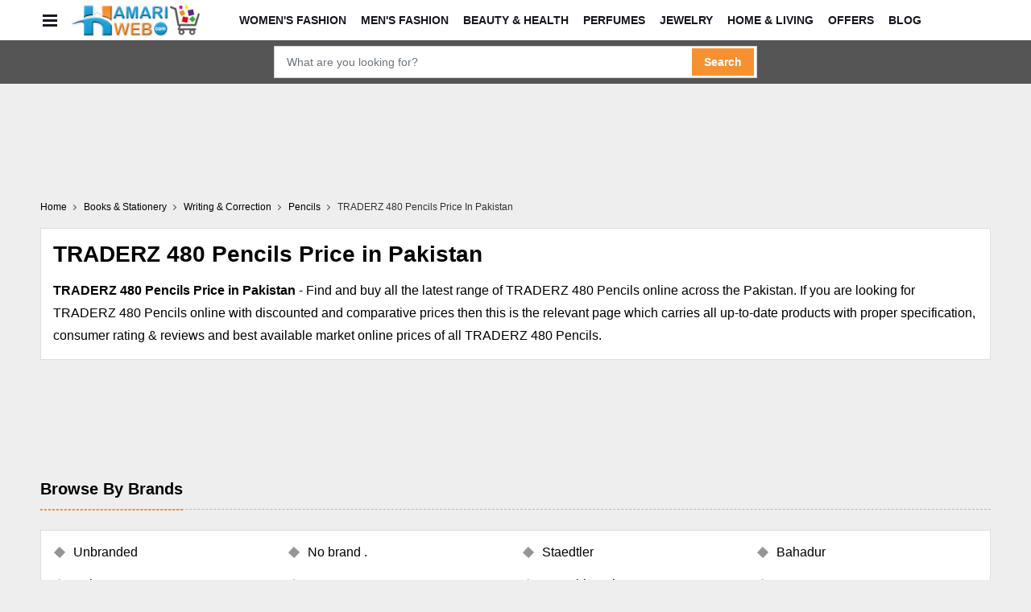

--- FILE ---
content_type: text/html; charset=utf-8
request_url: https://shop.hamariweb.com/stationery-and-craft/writing-and-correction/pencils/traderz_480_bc16078
body_size: 33281
content:

<!DOCTYPE html>
<html lang="en-US">
<head><meta charset="utf-8" /><meta http-equiv="X-UA-Compatible" content="IE=edge" /><meta name="viewport" content="width=device-width, initial-scale=1.0" />
    <script>class UPLazyLoadScripts {constructor(e) {this.triggerEvents = e, this.eventOptions = {passive: !0}, this.userEventListener = this.triggerListener.bind(this), this.delayedScripts = {normal: [],async: [],defer: []}, this.allJQueries = []}_addUserInteractionListener(e) {this.triggerEvents.forEach((t => window.addEventListener(t, e.userEventListener, e.eventOptions)))}_removeUserInteractionListener(e) {this.triggerEvents.forEach((t => window.removeEventListener(t, e.userEventListener, e.eventOptions)))}triggerListener() {this._removeUserInteractionListener(this), "loading" === document.readyState ? document.addEventListener("DOMContentLoaded", this._loadEverythingNow.bind(this)) : this._loadEverythingNow()}async _loadEverythingNow() {this._delayEventListeners(), this._delayJQueryReady(this), this._handleDocumentWrite(), this._registerAllDelayedScripts(), this._preloadAllScripts(), await this._loadScriptsFromList(this.delayedScripts.normal), await this._loadScriptsFromList(this.delayedScripts.defer), await this._loadScriptsFromList(this.delayedScripts.async), await this._triggerDOMContentLoaded(), await this._triggerWindowLoad(), window.dispatchEvent(new Event("rocket-allScriptsLoaded"))}_registerAllDelayedScripts() {document.querySelectorAll("script[type=uplazyloadscript]").forEach((e => {e.hasAttribute("src") ? e.hasAttribute("async") && !1 !== e.async ? this.delayedScripts.async.push(e) : e.hasAttribute("defer") && !1 !== e.defer || "module" === e.getAttribute("data-rocket-type") ? this.delayedScripts.defer.push(e) : this.delayedScripts.normal.push(e) : this.delayedScripts.normal.push(e)}))}async _transformScript(e) {return await this._requestAnimFrame(), new Promise((t => {const n = document.createElement("script");let i;[...e.attributes].forEach((e => {let t = e.nodeName;"type" !== t && ("data-rocket-type" === t && (t = "type", i = e.nodeValue), n.setAttribute(t, e.nodeValue))})), e.hasAttribute("src") && this._isValidScriptType(i) ? (n.addEventListener("load", t), n.addEventListener("error", t)) : (n.text = e.text, t()), e.parentNode.replaceChild(n, e)}))}_isValidScriptType(e) {return !e || "" === e || "string" == typeof e && ["text/javascript", "text/x-javascript", "text/ecmascript", "text/jscript", "application/javascript", "application/x-javascript", "application/ecmascript", "application/jscript", "module"].includes(e.toLowerCase())}async _loadScriptsFromList(e) {const t = e.shift();return t ? (await this._transformScript(t), this._loadScriptsFromList(e)) : Promise.resolve()}_preloadAllScripts() {var e = document.createDocumentFragment();[...this.delayedScripts.normal, ...this.delayedScripts.defer, ...this.delayedScripts.async].forEach((t => {const n = t.getAttribute("src");if (n) {const t = document.createElement("link");t.href = n, t.rel = "preload", t.as = "script", e.appendChild(t)}})), document.head.appendChild(e)}_delayEventListeners() {let e = {};function t(t, n) {! function(t) {function n(n) {return e[t].eventsToRewrite.indexOf(n) >= 0 ? "rocket-" + n : n}e[t] || (e[t] = {originalFunctions: {add: t.addEventListener,remove: t.removeEventListener},eventsToRewrite: []}, t.addEventListener = function() {arguments[0] = n(arguments[0]), e[t].originalFunctions.add.apply(t, arguments)}, t.removeEventListener = function() {arguments[0] = n(arguments[0]), e[t].originalFunctions.remove.apply(t, arguments)})}(t), e[t].eventsToRewrite.push(n)}function n(e, t) {let n = e[t];Object.defineProperty(e, t, {get: () => n || function() {},set(i) {e["rocket" + t] = n = i}})}t(document, "DOMContentLoaded"), t(window, "DOMContentLoaded"), t(window, "load"), t(window, "pageshow"), t(document, "readystatechange"), n(document, "onreadystatechange"), n(window, "onload"), n(window, "onpageshow")}_delayJQueryReady(e) {let t = window.jQuery;Object.defineProperty(window, "jQuery", {get: () => t,set(n) {if (n && n.fn && !e.allJQueries.includes(n)) {n.fn.ready = n.fn.init.prototype.ready = function(t) {e.domReadyFired ? t.bind(document)(n) : document.addEventListener("rocket-DOMContentLoaded", (() => t.bind(document)(n)))};const t = n.fn.on;n.fn.on = n.fn.init.prototype.on = function() {if (this[0] === window) {function e(e) {return e.split(" ").map((e => "load" === e || 0 === e.indexOf("load.") ? "rocket-jquery-load" : e)).join(" ")}"string" == typeof arguments[0] || arguments[0] instanceof String ? arguments[0] = e(arguments[0]) : "object" == typeof arguments[0] && Object.keys(arguments[0]).forEach((t => {delete Object.assign(arguments[0], {[e(t)]: arguments[0][t]})[t]}))}return t.apply(this, arguments), this}, e.allJQueries.push(n)}t = n}})}async _triggerDOMContentLoaded() {this.domReadyFired = !0, await this._requestAnimFrame(), document.dispatchEvent(new Event("rocket-DOMContentLoaded")), await this._requestAnimFrame(), window.dispatchEvent(new Event("rocket-DOMContentLoaded")), await this._requestAnimFrame(), document.dispatchEvent(new Event("rocket-readystatechange")), await this._requestAnimFrame(), document.rocketonreadystatechange && document.rocketonreadystatechange()}async _triggerWindowLoad() {await this._requestAnimFrame(), window.dispatchEvent(new Event("rocket-load")), await this._requestAnimFrame(), window.rocketonload && window.rocketonload(), await this._requestAnimFrame(), this.allJQueries.forEach((e => e(window).trigger("rocket-jquery-load"))), window.dispatchEvent(new Event("rocket-pageshow")), await this._requestAnimFrame(), window.rocketonpageshow && window.rocketonpageshow()}_handleDocumentWrite() {const e = new Map;document.write = document.writeln = function(t) {const n = document.currentScript;n || console.error("unable to document.write this: " + t);const i = document.createRange(),r = n.parentElement;let a = e.get(n);void 0 === a && (a = n.nextSibling, e.set(n, a));const o = document.createDocumentFragment();i.setStart(o, 0), o.appendChild(i.createContextualFragment(t)), r.insertBefore(o, a)}}async _requestAnimFrame() {return new Promise((e => requestAnimationFrame(e)))}static run() {const e = new UPLazyLoadScripts(["keydown", "mousemove", "touchmove", "touchstart", "touchend", "wheel"]);e._addUserInteractionListener(e)}}UPLazyLoadScripts.run();</script>
    <link rel="shortcut icon" href="https://shop.hamariweb.com/favicon.ico" /><title>
	TRADERZ 480 Pencils Price in Pakistan - Latest Pencils Collection
</title>
    
    <script async src="https://securepubads.g.doubleclick.net/tag/js/gpt.js"></script>
    
    <script type="uplazyloadscript" data-rocket-type='text/javascript' src="https://cdn.hamariweb.com/js/jquery.min.js"></script>
    <script type="uplazyloadscript" data-rocket-type='text/javascript' src="https://cdn.hamariweb.com/js/jquery-ui.min.js"></script>
    <script async src="https://cdn.hamariweb.com/js/lazysizesbg.min.js"></script>
    <script data-ad-client="ca-pub-0231167329385289" async src="https://pagead2.googlesyndication.com/pagead/js/adsbygoogle.js"></script>
    
    <script>
        window.googletag = window.googletag || {cmd: []};
        googletag.cmd.push(function () {
            
                googletag.defineSlot('/1021105/HW_Web_Header_ROS1', [[970, 90],[728, 90]], 'dfpunit1').addService(googletag.pubads());
                googletag.defineSlot('/1021105/HW_Web_Mid_ROS1', [300, 250], 'dfpunit2').addService(googletag.pubads());
                googletag.defineSlot('/1021105/HW_Web_Left_Sidebar_Top_ROS1', [[970, 90], [728, 90]], 'dfpunit3').addService(googletag.pubads());
            
            googletag.pubads().setTargeting("Section","Shop");
            googletag.pubads().enableSingleRequest();
            googletag.pubads().enableLazyLoad();
            googletag.pubads().collapseEmptyDivs();
            googletag.enableServices();
        });    
    </script>
    <!-- Google Tag Manager -->
  <script>
      (function (w, d, s, l, i) { w[l] = w[l] || []; w[l].push({ 'gtm.start': new Date().getTime(), event: 'gtm.js' }); var f = d.getElementsByTagName(s)[0], j = d.createElement(s), dl = l != 'dataLayer' ? '&l=' + l : ''; j.async = true; j.src = 'https://www.googletagmanager.com/gtm.js?id=' + i + dl; f.parentNode.insertBefore(j, f); })(window, document, 'script', 'dataLayer', 'GTM-MH9G37');
    </script>
    <!-- End Google Tag Manager -->
    <style>.content-overlay,.owl-carousel.owl-refresh .owl-item{visibility:hidden}.nav-icon-toggle,button,input{overflow:visible}.nav-icon-toggle,button,select{text-transform:none}.btn,.lds-ellipsis,.scrollup,.social_icons li a,.top-header p{text-align:center}.nav{min-height:48px;-webkit-backface-visibility:hidden;backface-visibility:hidden;z-index:120;-webkit-transition:height .3s ease-in-out;transition:height .3s ease-in-out}.nav__holder{background-color:#fff}.relative{position:relative}.flex-parent{display:-webkit-box;display:-ms-flexbox;display:flex;-ms-flex-flow:row nowrap;-webkit-box-orient:horizontal;flex-flow:row nowrap;-webkit-box-pack:justify;-ms-flex-pack:justify;justify-content:space-between}header .flex-parent{-webkit-box-align:center;-ms-flex-align:center;align-items:center;min-height:50px}.nav-icon-toggle{padding:0;display:inline-block;-webkit-transition:.15s linear;transition:.15s linear;font:inherit;color:inherit;background-color:transparent;border:0;margin-right:20px;cursor:pointer}.nav-icon-toggle__box{width:18px;height:20px;position:relative;display:block}.nav-icon-toggle__inner{display:block;top:50%;margin-top:-1px;margin-left:3px;width:18px}.nav-icon-toggle__inner,.nav-icon-toggle__inner:after,.nav-icon-toggle__inner:before{height:3px;background-color:#171821;position:absolute;-webkit-transition:.2s;transition:.2s}.breadcrumbs li a,.categories_wrap,.custom_select,.dropdown,.dropleft,.dropright,.dropup,.entry-author,.form_field,.nav,.nav__menu,.nav__menu>li,.nav__menu>li>a,.sidenav__menu li,.txtCapcha,.ui-menu .ui-menu-item-wrapper{position:relative}.nav-icon-toggle__inner:after,.nav-icon-toggle__inner:before{content:"";display:block;margin-left:0}.nav-icon-toggle__inner:before{top:-6px;width:18px}.nav-icon-toggle__inner:after{bottom:-6px;width:18px}header .flex-child{-webkit-box-flex:1;-ms-flex:1 0 0;flex:1 0 0;line-height:1;padding-left:40px}.nav__menu{display:-webkit-inline-box;display:-ms-inline-flexbox;display:inline-flex;-webkit-box-align:center;-ms-flex-align:center;align-items:center}.nav__dropdown-menu,.nav__menu{list-style:none}.content-overlay,.sidenav{position:fixed;top:0;bottom:0;z-index:121}.nav__menu>li>a{color:#171821;font-size:14px;font-weight:600;text-transform:uppercase;padding:0 9px;display:block;line-height:48px}.nav__menu>li>a:hover{color:#1799d0}.nav__menu>li>a:before{content:'';bottom:0;left:0;right:0;display:block;position:absolute;width:0;height:2px;margin:0 auto;background-color:#2d95e3;-webkit-transition:.3s ease-in-out;transition:.3s ease-in-out}.content-overlay{width:100%;height:100%;opacity:0;-webkit-transition:.3s cubic-bezier(.16,.36,0,.98);transition:.3s cubic-bezier(.16,.36,0,.98);background-color:rgba(0,0,0,.5)}.sidenav,body{background-color:#fff;overflow-x:hidden}.content-overlay--is-visible{opacity:1;visibility:visible}.sidenav{left:0;width:300px;overflow-y:auto;-webkit-transition:-webkit-transform .5s cubic-bezier(.55,0,.1,1);transition:transform .5s cubic-bezier(.55,0,.1,1);transition:transform .5s cubic-bezier(.55,0,.1,1),-webkit-transform .5s cubic-bezier(.55,0,.1,1);-webkit-transform:translateX(-320px);transform:translateX(-320px)}.sidenav--is-open{-webkit-transform:translateX(0);z-index:100030;transform:translateX(0)}.sidenav__close{position:absolute;right:10px;top:6px;cursor:pointer}.sidenav__close-button{padding:0;background:0 0;border:0;color:#171821;width:24px;height:24px}.sidenav__close-icon{font-size:33px;line-height:24px;font-style:normal;transform:rotate(46deg);display:block}.comment_form .mt_auto,.sidenav__menu-container{margin-top:30px}.sidenav__menu li{border-bottom:1px solid #e3e4e8;font-size:14px}.sidenav__menu li.dropdown .dropdown-menu{display:none;background:#eee;border-top:1px solid #ddd}.sidenav__menu li.dropdown .dropdown-menu li a{font-size:13px}li.dropdown.open_dropdown .sidenav__menu-toggle.rotate_arrow .ui-arrow-down:before{transform:rotate(226deg);margin-bottom:0}.sidenav__menu li a:hover{color:var(--blue)}.sidenav__menu li.dropdown.open_dropdown{border:none}.sidenav__menu li.dropdown .dropdown-menu.sub_dropdown li a{padding-left:25px;background:#fafafa}@media only screen and (min-width:992px){.nav__menu>li{display:inline-block;text-align:center}}@media(max-width:1100px){nav.flex-child.nav__wrap{display:none}.navbar-brand{position:absolute;left:50%;top:50%;-webkit-transform:translate(-50%,-50%);transform:translate(-50%,-50%)}}.collapse:not(.show),.d-none,.middle-header .mobile_toggle_menu,.mobile_menu,.owl-carousel .owl-dots.disabled,.owl-carousel .owl-nav.disabled{display:none}.dropdown-toggle,.navbar-brand{white-space:nowrap}.nav-link:focus,.nav-link:hover,.navbar-brand:focus,.navbar-brand:hover,a,a:hover{text-decoration:none}.categories_btn span,.top-header p{text-transform:uppercase;font-weight:500}#navCatContent li a,.breadcrumbs li,.btn,.navbar .navbar-nav>li>.nav-link,.product_box .product_title,footer .widget_title{text-transform:capitalize}#navCatContent li a span,.btn,.categories_btn i.ti-menu-toggle,.categories_btn span,.search_btn i,.social_icons li a,img{vertical-align:middle}.footer_logo .logo,.navbar-brand .logo{background-repeat:no-repeat;background-size:contain}.btn,.btn:not(:disabled):not(.disabled),.ui-menu .ui-menu-item,[type=button]:not(:disabled),[type=reset]:not(:disabled),[type=submit]:not(:disabled),button:not(:disabled){cursor:pointer}*,::after,::before{box-sizing:border-box}.owl-carousel,.owl-carousel .owl-item{-webkit-tap-highlight-color:transparent;position:relative}.owl-carousel{display:none;width:100%;z-index:1}.owl-carousel .owl-stage{position:relative;-ms-touch-action:pan-Y;touch-action:manipulation;-moz-backface-visibility:hidden}.owl-carousel .owl-stage:after{content:".";display:block;clear:both;visibility:hidden;line-height:0;height:0}.owl-carousel .owl-stage-outer{position:relative;overflow:hidden;-webkit-transform:translate3d(0,0,0)}.owl-carousel .owl-item,.owl-carousel .owl-wrapper{-webkit-backface-visibility:hidden;-moz-backface-visibility:hidden;-ms-backface-visibility:hidden;-webkit-transform:translate3d(0,0,0);-moz-transform:translate3d(0,0,0);-ms-transform:translate3d(0,0,0)}.owl-carousel .owl-item{min-height:1px;float:left;-webkit-backface-visibility:hidden;-webkit-touch-callout:none}.owl-carousel .owl-item img{display:block;width:100%}.input-group,.row{display:-ms-flexbox}.bottom_footer p span,.categories_wrap:hover #navCatContent,.nav_cat.collapse:not(.show),.no-js .owl-carousel,.owl-carousel.owl-loaded,footer,header,main,nav,section{display:block}.owl-carousel .owl-dot,.owl-carousel .owl-nav .owl-next,.owl-carousel .owl-nav .owl-prev{cursor:pointer;-webkit-user-select:none;-khtml-user-select:none;-moz-user-select:none;-ms-user-select:none;user-select:none}.owl-carousel .owl-nav button.owl-next,.owl-carousel .owl-nav button.owl-prev,.owl-carousel button.owl-dot{background:0 0;color:inherit;border:none;padding:0!important;font:inherit}.owl-carousel.owl-loading{opacity:0;display:block}.owl-carousel.owl-drag .owl-item{-ms-touch-action:pan-y;touch-action:pan-y;-webkit-user-select:none;-moz-user-select:none;-ms-user-select:none;user-select:none}body{font-weight:400;line-height:1.5;text-align:left}.bg_gray{background:#eee}h1,h2,h3,h4,h5,h6{margin-top:0;color:#000}dl,ol,p,ul{margin-top:0;margin-bottom:1rem}.contact_info>li:last-child,.mb-0,.mb_0,.my-0,.section p:last-child,ol ol,ol ul,ul ol,ul ul{margin-bottom:0}b,strong{font-weight:bolder}a:hover{color:#0056b3;color:var(--blue)}img{border-style:none;max-width:100%}button{border-radius:0}a:focus,button:focus,button:focus:not(:focus-visible){outline:0}button,input,optgroup,select,textarea{margin:0;font-family:Poppins,sans-serif;font-size:inherit;line-height:inherit}select{word-wrap:normal}[type=button],[type=reset],[type=submit],button{-webkit-appearance:button}.h1,.h2,.h3,.h4,.h5,.h6,h1,h2,h3,h4,h5,h6{margin-bottom:.5rem;font-weight:500;line-height:1.2}.btn,.form-control{line-height:1.5;font-weight:400}.h1,h1{font-size:2.5rem}.h2,h2{font-size:2rem}.h3,h3{font-size:1.75rem}.h4,h4{font-size:1.5rem}.h5,h5{font-size:1.25rem}.btn,.form-control,.h6,h6{font-size:1rem}.container{width:100%;padding-right:10px;padding-left:10px;margin-right:auto;margin-left:auto}.dfpunit1,.dfpunit2,.dfpunit3,.dfpunit4,.dfpunit5{height:90px}@media (min-width:576px){.container{max-width:540px}.col-sm-1{-ms-flex:0 0 8.333333%;flex:0 0 8.333333%;max-width:8.333333%}.col-sm-2{-ms-flex:0 0 16.666667%;flex:0 0 16.666667%;max-width:16.666667%}.col-sm-3{-ms-flex:0 0 25%;flex:0 0 25%;max-width:25%}.col-sm-4{-ms-flex:0 0 33.333333%;flex:0 0 33.333333%;max-width:33.333333%}.col-sm-5{-ms-flex:0 0 41.666667%;flex:0 0 41.666667%;max-width:41.666667%}.col-sm-6{-ms-flex:0 0 50%;flex:0 0 50%;max-width:50%}.col-sm-7{-ms-flex:0 0 58.333333%;flex:0 0 58.333333%;max-width:58.333333%}.col-sm-8{-ms-flex:0 0 66.666667%;flex:0 0 66.666667%;max-width:66.666667%}.col-sm-9{-ms-flex:0 0 75%;flex:0 0 75%;max-width:75%}.col-sm-10{-ms-flex:0 0 83.333333%;flex:0 0 83.333333%;max-width:83.333333%}.col-sm-11{-ms-flex:0 0 91.666667%;flex:0 0 91.666667%;max-width:91.666667%}.col-sm-12{-ms-flex:0 0 100%;flex:0 0 100%;max-width:100%}}@media (min-width:768px){.container{max-width:720px}.col-md-1{-ms-flex:0 0 8.333333%;flex:0 0 8.333333%;max-width:8.333333%}.col-md-2{-ms-flex:0 0 16.666667%;flex:0 0 16.666667%;max-width:16.666667%}.col-md-3{-ms-flex:0 0 25%;flex:0 0 25%;max-width:25%}.col-md-4{-ms-flex:0 0 33.333333%;flex:0 0 33.333333%;max-width:33.333333%}.col-md-5{-ms-flex:0 0 41.666667%;flex:0 0 41.666667%;max-width:41.666667%}.col-md-6{-ms-flex:0 0 50%;flex:0 0 50%;max-width:50%}.col-md-7{-ms-flex:0 0 58.333333%;flex:0 0 58.333333%;max-width:58.333333%}.col-md-8{-ms-flex:0 0 66.666667%;flex:0 0 66.666667%;max-width:66.666667%}.col-md-9{-ms-flex:0 0 75%;flex:0 0 75%;max-width:75%}.col-md-10{-ms-flex:0 0 83.333333%;flex:0 0 83.333333%;max-width:83.333333%}.col-md-11{-ms-flex:0 0 91.666667%;flex:0 0 91.666667%;max-width:91.666667%}.col-md-12{-ms-flex:0 0 100%;flex:0 0 100%;max-width:100%}}@media (min-width:992px){.container{max-width:1120px}.col-lg-1{-ms-flex:0 0 8.333333%;flex:0 0 8.333333%;max-width:8.333333%}.col-lg-2{-ms-flex:0 0 16.666667%;flex:0 0 16.666667%;max-width:16.666667%}.col-lg-3{-ms-flex:0 0 25%;flex:0 0 25%;max-width:25%}.col-lg-4{-ms-flex:0 0 33.333333%;flex:0 0 33.333333%;max-width:33.333333%}.col-lg-5{-ms-flex:0 0 41.666667%;flex:0 0 41.666667%;max-width:41.666667%}.col-lg-55{-ms-flex:0 0 20%;flex:0 0 20%;max-width:20%}.col-lg-6{-ms-flex:0 0 50%;flex:0 0 50%;max-width:50%}.col-lg-7{-ms-flex:0 0 58.333333%;flex:0 0 58.333333%;max-width:58.333333%}.col-lg-8{-ms-flex:0 0 66.666667%;flex:0 0 66.666667%;max-width:66.666667%}.col-lg-9{-ms-flex:0 0 75%;flex:0 0 75%;max-width:75%}.col-lg-10{-ms-flex:0 0 83.333333%;flex:0 0 83.333333%;max-width:83.333333%}.col-lg-11{-ms-flex:0 0 91.666667%;flex:0 0 91.666667%;max-width:91.666667%}.col-lg-12{-ms-flex:0 0 100%;flex:0 0 100%;max-width:100%}.navbar-expand-lg{-ms-flex-flow:row nowrap;flex-flow:row nowrap;-ms-flex-pack:start;justify-content:flex-start}.navbar-expand-lg .navbar-nav{-ms-flex-direction:row;flex-direction:row}.navbar-expand-lg .navbar-nav .nav-link{padding-right:.5rem;padding-left:.5rem;text-transform:capitalize}.navbar-expand-lg>.container,.navbar-expand-lg>.container-fluid,.navbar-expand-lg>.container-lg,.navbar-expand-lg>.container-md,.navbar-expand-lg>.container-sm,.navbar-expand-lg>.container-xl{-ms-flex-wrap:nowrap;flex-wrap:nowrap}.navbar-expand-lg .navbar-nav-scroll{overflow:visible}.navbar-expand-lg .navbar-collapse{display:-ms-flexbox;display:flex;-ms-flex-preferred-size:auto;flex-basis:auto}.navbar-expand-lg .navbar-toggler{display:none}}@media (min-width:1200px){.container{max-width:1200px}}.row{display:flex;-ms-flex-wrap:wrap;flex-wrap:wrap;margin-right:-8px;margin-left:-8px}.col-lg-1,.col-lg-10,.col-lg-11,.col-lg-12,.col-lg-2,.col-lg-3,.col-lg-4,.col-lg-5,.col-lg-55,.col-lg-6,.col-lg-7,.col-lg-8,.col-lg-9,.col-md-1,.col-md-10,.col-md-11,.col-md-12,.col-md-2,.col-md-3,.col-md-4,.col-md-5,.col-md-6,.col-md-7,.col-md-8,.col-md-9,.col-sm-1,.col-sm-10,.col-sm-11,.col-sm-12,.col-sm-2,.col-sm-3,.col-sm-4,.col-sm-5,.col-sm-6,.col-sm-7,.col-sm-8,.col-sm-9{position:relative;width:100%;padding-right:8px;padding-left:8px}.form-control{display:block;width:100%;background-color:#fff;background-clip:padding-box;border:1px solid #ced4da;transition:border-color .15s ease-in-out,box-shadow .15s ease-in-out}.form-control:focus{color:#495057;background-color:#fff;border-color:#80bdff;outline:0;box-shadow:0 0 0 .2rem rgba(0,123,255,.25)}.btn,.dropdown-item,.dropdown-item.active,.dropdown-item:active,.dropdown-item:focus,.dropdown-item:hover,.navbar-toggler,a{background-color:transparent}.btn.active:focus,.btn:active:focus,.form-control{box-shadow:none}.form-control::-webkit-input-placeholder{color:#6c757d;opacity:1}.form-control::-moz-placeholder{color:#6c757d;opacity:1}.form-control:-ms-input-placeholder{color:#6c757d;opacity:1}.form-control::-ms-input-placeholder{color:#6c757d;opacity:1}.form-control::placeholder{color:#6c757d;opacity:1}.btn{display:inline-block;color:#212529;-webkit-user-select:none;-moz-user-select:none;-ms-user-select:none;user-select:none;border:1px solid transparent}.dropdown-toggle::after{content:"";border-top:.3em solid;border-left:.3em solid transparent}.dropdown-toggle:empty::after{margin-left:0}.dropdown-header,.dropdown-item{display:block;white-space:nowrap}.dropdown-item{width:100%;padding:.25rem 1.5rem;clear:both;font-weight:400;color:#212529;border:0;font-size:14px}.dropdown-item:focus,.dropdown-item:hover{color:#16181b;text-decoration:none}.dropdown-header{padding:.5rem 1.5rem;margin-bottom:0;font-size:.875rem;color:#6c757d}.input-group{position:relative;display:flex;-ms-flex-wrap:wrap;flex-wrap:wrap;-ms-flex-align:stretch;align-items:stretch;width:100%}.input-group>.custom-file,.input-group>.custom-select,.input-group>.form-control,.input-group>.form-control-plaintext{position:relative;-ms-flex:1 1 auto;flex:1 1 auto;width:1%;min-width:0;margin-bottom:0}.input-group>.custom-select:not(:first-child),.input-group>.form-control:not(:first-child){border-top-left-radius:0;border-bottom-left-radius:0}.input-group:not(.has-validation)>.custom-file:not(:last-child) .custom-file-label::after,.input-group:not(.has-validation)>.custom-select:not(:last-child),.input-group:not(.has-validation)>.form-control:not(:last-child){border-top-right-radius:0;border-bottom-right-radius:0}.input-group-append,.input-group-prepend{display:-ms-flexbox;display:flex}.input-group-prepend{margin-right:-1px}.nav-link{display:block;padding:.5rem 1rem}.navbar{position:relative;display:-ms-flexbox;display:flex;-ms-flex-wrap:wrap;flex-wrap:wrap;-ms-flex-align:center;align-items:center;-ms-flex-pack:justify;justify-content:space-between}.navbar-brand{display:inline-block;font-size:1.25rem;line-height:inherit}.navbar-brand .logo{width:160px;height:42px;background-position:center}.navbar-nav{display:-ms-flexbox;display:flex;-ms-flex-direction:column;flex-direction:column;padding-left:0;margin-bottom:0;list-style:none}.navbar-nav .nav-link{padding-right:0;padding-left:0}.navbar-collapse{-ms-flex-preferred-size:100%;flex-basis:100%;-ms-flex-positive:1;flex-grow:1;-ms-flex-align:center;align-items:center}.navbar-toggler{padding:.25rem .75rem;font-size:1.25rem;line-height:1;border:1px solid transparent}.align-items-center{-ms-flex-align:center;align-items:center}:root{--blue:#199ad2;--gray:#333;--orange:#f69131}body{color:#333;font-family:Poppins,sans-serif;font-size:16px}.widget_links li:hover a,a,p{color:#000}p{line-height:1.8}a,button{-webkit-transition:.3s ease-in-out;transition:.3s ease-in-out}li,ol,ul{margin:0;padding:0}input:focus,select:focus,select:focus-visible,textarea:focus{outline:0;box-shadow:none}.btn.active,.btn:focus,.btn:hover{box-shadow:none;outline:0}.btn{border-width:1px;line-height:normal;padding:12px 35px;transition:.3s ease-in-out}.btn+.btn{margin-left:10px}.bg_dark{background-color:var(--orange)}.scrollup,.scrollup:hover{background-color:var(--gray);color:#fff}.scrollup{bottom:20px;font-size:15px;height:35px;line-height:29px;position:fixed;right:20px;width:35px;z-index:99;border:1px solid #eeeeee24}#navCatContent,.preloader{background-color:#fff;left:0}#CatFish,.preloader{position:fixed;bottom:0}.navbar .navbar-nav .dropdown-menu li a.active,.navbar .navbar-nav .dropdown-menu li a:hover,.navbar .navbar-nav .dropdown-menu>ul>.mega-menu-col ul>li:hover>a,.navbar .navbar-nav .dropdown-menu>ul>li:hover>a,.navbar .navbar-nav>li:hover>a,.navbar .navbar-nav>li>a.active,.scrollup:focus,.sticky_dark_skin.nav-fixed .navbar .navbar-nav .dropdown-item:hover{color:var(--orange)}.preloader{height:100%;right:0;top:0;width:100%;z-index:9999}.lds-ellipsis{margin:0 auto;position:relative;top:50%;-moz-transform:translateY(-50%);-webkit-transform:translateY(-50%);transform:translateY(-50%);width:64px;z-index:9999}.lds-ellipsis span{display:inline-block;width:15px;height:15px;border-radius:50%;background:var(--gray);-webkit-animation:.6s ease-in-out infinite ball-pulse-sync;animation:.6s ease-in-out infinite ball-pulse-sync}.lds-ellipsis span:first-child{-webkit-animation:.6s ease-in-out -.14s infinite ball-pulse-sync;animation:.6s ease-in-out -.14s infinite ball-pulse-sync}.lds-ellipsis span:nth-child(2){-webkit-animation:.6s ease-in-out -70ms infinite ball-pulse-sync;animation:.6s ease-in-out -70ms infinite ball-pulse-sync}@-webkit-keyframes ball-pulse-sync{33%{-webkit-transform:translateY(10px);transform:translateY(10px)}66%{-webkit-transform:translateY(-10px);transform:translateY(-10px)}100%{-webkit-transform:translateY(0);transform:translateY(0)}}@keyframes ball-pulse-sync{33%{-webkit-transform:translateY(10px);transform:translateY(10px)}66%{-webkit-transform:translateY(-10px);transform:translateY(-10px)}100%{-webkit-transform:translateY(0);transform:translateY(0)}}.navbar-brand{vertical-align:top;margin:0}.middle-header{padding:10px 0;position:relative;background:#fff}.navbar{padding:0}.header_wrap{transition:.5s}.navbar .navbar-nav li{position:relative;list-style:none;transition:.3s}.navbar .navbar-nav>li>.nav-link{font-weight:500;padding:11px 15px;font-size:14px;color:#000;text-transform:capitalize}.navbar .navbar-nav>li:hover>a:after{border-color:var(--orange)}.navbar .navbar-nav .dropdown-item{padding:8px 20px;color:#fff;font-size:14px;text-transform:capitalize}.cart_count,.wishlist_count{position:relative;top:-3px;left:0;font-size:11px;background-color:var(--gray);border-radius:50px;height:16px;line-height:16px;color:#fff;min-width:16px;text-align:center;padding:0 5px;display:inline-block;vertical-align:top;margin-left:-5px;margin-right:-5px}.top-header{padding:6px 0;transition:.5s ease-in-out;background:var(--gray)}.top-header p{font-size:14px;margin:0;color:#fff}.contact_detail,.social_icons{font-size:0}.social_icons li{display:inline-block;padding:0 5px 5px 0}.social_icons li a{font-size:18px;color:#000;height:36px;width:36px;line-height:36px;display:inline-block;overflow:hidden}.social_icons li:last-child a{margin-right:0}.inline_flex{display:flex;align-items:center}.categories_btn i.ti-menu-toggle{width:25px;height:20px;position:relative;display:inline-block;border-top:2px solid #fff;border-bottom:2px solid #fff}.categories_btn i.ti-menu-toggle:before{content:"";position:absolute;top:50%;left:0;width:100%;height:2px;background:#fff;transform:translateY(-50%)}.categories_btn{background:var(--gray);border:none;padding:10px 14px;color:#fff;text-align:left}#navCatContent li{list-style:none;position:relative}#navCatContent{position:absolute;top:100%;width:100%;right:0;box-shadow:0 0 5px rgb(0 0 0 / 10%);z-index:99;display:none;min-width:250px}.nav_cat{display:block;height:auto}#navCatContent ul{width:100%}#navCatContent li a{font-size:14px;border-bottom:1px solid #eeeeee0f;padding:10px 1rem;background:#333;color:#fff}#navCatContent li.dropdown:hover a.dropdown-item,#navCatContent ul li .dropdown-menu li:hover a{color:#fff;background:var(--orange)}#navCatContent li a.dropdown-toggler::after{content:'';position:absolute;right:15px;top:50%;-webkit-transform:rotate(-45deg) translateY(-50%);transform:rotate(-45deg) translateY(-50%);border-right:1px solid;border-bottom:1px solid;width:6px;height:6px}#navCatContent ul li .dropdown-menu{left:100%;top:0;margin:0;border:0;min-width:200px;width:100%;right:0;box-shadow:10px 16px 49px 0 rgba(38,42,46,.05);border-radius:0;padding:0}.product_search_form{position:relative;width:100%;background:#555;padding:7px 0}.product_search_form input{height:40px;padding:0 15px;font-size:14px}.search_btn{position:absolute;right:4px;color:#fff;background:var(--orange);border:0;font-size:15px;top:3px;z-index:9;padding:0 15px!important;font-weight:600;height:34px!important}.search_btn:hover{color:#fff;background:#209fd6}.product_search_form .input-group{max-width:600px;margin:0 auto}.product_search_form select{max-width:160px;overflow:hidden;text-overflow:ellipsis}footer{overflow:hidden}.footer_dark{background:#333;position:relative}.footer_top{padding:40px 0 20px}.footer_logo{margin-bottom:10px}.footer_logo .logo{width:206px;height:66px}footer p{color:#fff;font-size:14px}.mb_20,footer .widget{margin-bottom:20px}footer .widget_title{margin-top:10px;margin-bottom:25px;font-size:16px;font-weight:700}.breadcrumbs,.contact_info li,.mb_15{margin-bottom:15px}.widget_links li{list-style:none;padding-bottom:15px}.widget_links li:last-child{padding-bottom:0}.widget_links li a{font-size:14px;color:#000;line-height:18px;font-weight:400;position:relative;display:block;padding-left:15px}.contact_info li:before,.widget_links li a:before{content:'';position:absolute;left:0;top:50%;transform:rotate(-45deg);border-right:1px solid #000;border-bottom:1px solid #000;width:6px;height:6px}.contact_info li{list-style:none;color:#000;position:relative;padding-left:15px}.bottom_footer{padding:10px 0;position:relative}.form-control{color:#333;height:50px;padding:8px 15px}select.first_null option:first-child,select.form-control.first_null option:first-child,select.form-control.not_chosen,select.not_chosen,select.not_chosen.form-control:focus,select.not_chosen:focus{color:#6c757d}select option{color:#333}.custom_select select{-webkit-appearance:none;-moz-appearance:none;appearance:none;border:1px solid #ced4da;padding:8px 35px 8px 15px;width:100%;height:50px}.custom_select::before{content:"\e64b";font-family:themify;position:absolute;display:block;color:#848484;top:50%;right:15px;font-weight:900;pointer-events:none;font-size:12px;-moz-transform:translateY(-50%);-webkit-transform:translateY(-50%);transform:translateY(-50%)}.middle-header-right .cart_trigger,.middle-header-right .pr_search_trigger{font-size:18px}.middle-header-right .pr_search_trigger{display:none;margin-right:12px}.list_category_row,.text-center{text-align:center}.mt_20{margin-top:20px}.mb_25{margin-bottom:25px}.mb_30{margin-bottom:30px}.nav_block{display:-ms-flexbox;display:flex;-ms-flex-align:center;align-items:center;-ms-flex-pack:justify;justify-content:space-between}.bottom_header{background-color:#fff;border-top:1px solid #eeeeee70;border-bottom:1px solid #eee}.sidenav__menu-toggle{position:absolute;top:0;right:0;background-color:transparent;border:none;color:#fff;font-size:12px;padding:0;width:40px;height:37px;text-align:center}.sidenav__menu-toggle .ui-arrow-down:before{content:'';width:8px;height:8px;display:inline-block;border-right:2px solid #c1c1c1;border-bottom:2px solid #c1c1c1;transform:rotate(45deg);margin-bottom:3px}@media(max-width:1199px){.nav__menu>li>a{font-size:13px;padding:0 7px}.navbar .navbar-nav>li>.nav-link{font-size:13px;padding:17px 8px}}@media(min-width:1041px){.dropdown-menu ul{list-style:none}.navbar-nav .dropdown-menu ul li{border-top:1px solid #eeeeeeb8}.navbar .navbar-nav li .more_submenu{min-width:500px;position:absolute;right:0;left:auto;padding:5px}.navbar .navbar-nav li .more_submenu ul li{display:inline-block;width:49%}.navbar-nav .more_submenu ul li:first-child,.navbar-nav .more_submenu ul li:nth-child(2){border:none}}@media(max-width:1040px){header .navbar{padding:0;display:none}.categories_wrap,.dropdown-toggle::after,.dropdown-toggler::after,.mobile_toggle_menu span{display:none}header.header_wrap{-webkit-box-shadow:0 2px 10px rgb(0 0 0 / 10%);box-shadow:0 2px 10px rgb(0 0 0 / 10%)}.bottom_header .navbar-nav{height:84vh;overflow-y:auto}.navbar .navbar-nav>li>.nav-link{padding:10px 0;font-size:14px;border-bottom:1px solid #ddd}.middle-header-right{display:flex;min-width:25px}.navbar .navbar-nav .dropdown-item{padding:10px 15px;font-size:13px;border-bottom:1px solid #eeeeee1c}.middle-header .mobile_toggle_menu{display:block;position:relative}.middle-header .mobile_toggle_menu:before{content:"";position:absolute;top:50%;left:0;width:100%;height:2px;background:#000;transform:translateY(-50%)}.mobile_toggle_menu{width:25px;height:20px;padding:0;border:none;border-top:2px solid #000;border-bottom:2px solid #000;background:0 0}.middle-header{min-height:54px}.top-header p{font-size:12px;font-weight:500}.top-header{padding:3px 0;border-bottom:none;background:var(--gray)}}.comment_form,.list_category_box,.product_box,.section,.single_review{border:1px solid #ddd}.section_title{display:flex;align-items:center;justify-content:space-between;margin-bottom:25px;border-bottom:1px dashed #bdb4b4;padding-bottom:10px}.breadcrumbs,.product_box .product_title a{text-overflow:ellipsis;display:-webkit-box;-webkit-line-clamp:1;-webkit-box-orient:vertical;overflow:hidden}.section_title .title{font-size:20px;font-weight:600;margin:0;position:relative;color:#000}.section_title .title:after{content:"";position:absolute;left:0;bottom:-12px;width:100%;height:2px;border:1px dashed var(--orange)}.section_title .viewall_link{font-size:14px;position:relative;padding-right:12px}.section_title .viewall_link:after{content:'';position:absolute;right:0;top:7px;-webkit-transform:translateY(-50%);transform:translateY(-50%);transform:rotate(-45deg);border-right:1px solid;border-bottom:1px solid;width:6px;height:6px}.product_box .product_img .img,.product_box .product_img img{position:absolute;width:100%;height:100%;top:0;left:0}.product_box{position:relative;background:#fff;overflow:hidden;padding:10px;transition:.5s linear}.product_box:hover{box-shadow:0 0 10px rgb(0 0 0 / 15%);transition:.5s linear}.product_box .product_img{position:relative;padding-top:100%}.product_box .product_img .img{background-repeat:no-repeat;background-size:contain;background-position:center}.product_box .product_info{padding-top:12px;text-align:center}.product_box .product_title{margin-bottom:12px;font-weight:500;font-size:15px}.product_box .price{color:#000;font-weight:700;font-size:20px}.product_box .price b{font-weight:700}.product_box .product_price del{font-size:14px;margin-right:5px;margin-left:3px}.product_box .on_sale{background:#33333385;font-size:18px;padding:1px 13px;color:#fff;font-weight:500;display:none}.product_box .on_sale span{font-size:inherit!important}.product_box .product_info .btn_buy{display:block;text-align:center;padding:10px 0;font-weight:600;text-transform:uppercase;font-size:13px;background:#eee;color:var(--gray);margin:20px auto 0;letter-spacing:.5px}.product_box:hover .product_info .btn_buy{background:var(--blue);color:#fff}.section{background:#fff;padding:15px}.single_review{margin-bottom:10px;padding:8px 15px;position:relative;margin-left:20px;background:#fff}.single_review:before{content:"";height:0;width:0;top:0;left:-19px;position:absolute;border-style:solid;border-width:20px 0 0 20px;border-color:#fff transparent transparent}.single_review p{margin-bottom: 8px;}.single_review .title{margin-bottom:10px;font-size:16px;line-height:1.4;font-weight:700;color:#171821}.single_review ul li{display:inline-block;margin-right:13px;font-size:14px}.comment_form{background:#fff;padding:20px}.comment_form textarea{height:145px;padding:15px;margin-bottom:10px}.txtCapcha img{position:absolute;top:2px;left:1px;width:150px;height:45px}.comment_form input{padding:0 15px;margin-bottom:15px}.txtCapcha input{padding-left:160px}.comment_form .btn{margin-bottom:15px;font-weight:500;padding:0!important;letter-spacing:1px;color:#fff;height:50px;border:none;width:100%;background:#333;line-height:46px;text-transform:uppercase}.comment_form .btn:focus,.comment_form .btn:hover{color:#fff;background:#007bff}.form_field .label{margin-bottom:10px;font-size:14px}.c_title,.section_content h2,.section_content h3,.section_content h4,.section_content h5,.section_content h6{font-size:22px;margin-bottom:18px;font-weight:600}.breadcrumbs li{font-size:12px;display:inline-block}.breadcrumbs li a:after{content:'';-webkit-transform:translateY(-50%);transform:translateY(-50%);transform:rotate(-45deg);border-right:1px solid #595959;border-bottom:1px solid #595959;display:inline-block;width:5px;height:5px;margin:0 6px 1px}.list_category_box{display:inline-block;width:100%;padding:8px;text-align:center;margin-bottom:10px;background:#fff}.list_category_box span{display:block;font-size:13px;font-weight:500;margin-top:10px;text-transform:uppercase;letter-spacing:.5px}.list_category_box img{border-radius:50px;width:auto!important;margin:0 auto}#CatFish{background-color:#fff;width:100%;height:100px;padding:0;display:none;z-index:100}.CatFish_ad{height:100px;width:320px;margin:0 auto}.ui-helper-hidden-accessible{border:0;clip:rect(0 0 0 0);height:1px;margin:-1px;overflow:hidden;padding:0;position:absolute;width:1px}.ui-menu,body,ul{margin:0}.ui-autocomplete{position:absolute;top:0;left:0;cursor:default}.ui-menu{display:block;outline:0}.nav__right,.nav__search{margin-left:auto}.ui-menu .ui-menu-item{margin:0;border-bottom:1px solid #eee;padding:8px 8px 8px 70px;position:relative;min-height:80px;display:flex;align-items:center;font-weight:400;font-size:16px}.ui-menu .ui-menu-item img{border:none!important;position:absolute;top:50%;left:10px;transform:translateY(-50%)}.ui-widget{font-size:14px;font-weight:600}.ui-widget-content{border:1px solid #ddd;background:#fff;color:#000;list-style:none;max-width:600px;margin:0 auto;max-height:400px;overflow-y:auto}.ui-button.ui-state-active:hover,.ui-button:active,.ui-state-active,.ui-widget-content .ui-state-active,.ui-widget-header .ui-state-active,a.ui-button:active{border:1px solid #fbd850;background:#fff;font-weight:700;color:#eb8f00}.table-responsive{display:block;width:100%;overflow-x:auto;-webkit-overflow-scrolling:touch;-ms-overflow-style:-ms-autohiding-scrollbar}@media(max-width:991px){.navbar-brand{padding:0}.single_review{margin-left:0;margin-bottom:7px}.hidden-sm,.single_review:before{display:none}.product_box .product_title{font-size:14px}.row{margin-right:-5px;margin-left:-5px}.col-lg-1,.col-lg-10,.col-lg-11,.col-lg-12,.col-lg-2,.col-lg-3,.col-lg-4,.col-lg-5,.col-lg-55,.col-lg-6,.col-lg-7,.col-lg-8,.col-lg-9,.col-md-1,.col-md-10,.col-md-11,.col-md-12,.col-md-2,.col-md-3,.col-md-4,.col-md-5,.col-md-6,.col-md-7,.col-md-8,.col-md-9,.col-sm-1,.col-sm-10,.col-sm-11,.col-sm-12,.col-sm-2,.col-sm-3,.col-sm-4,.col-sm-5,.col-sm-6,.col-sm-7,.col-sm-8,.col-sm-9{padding-right:5px;padding-left:5px}.dfpunit1{height:120px}.dfpunit2,.dfpunit3,.dfpunit4,.dfpunit5{height:250px;overflow:hidden}.footer_spacer{width:100%;height:100px;display:block;background:#fff}.scrollup{bottom:120px}.navbar-brand .logo{width:140px;height:33px}}@media(max-width:767px){.mobile_menu{background:#f1f1f1;border-top:2px solid #f1f1f1;border-bottom:2px solid #f1f1f1;white-space:nowrap;overflow-x:auto;-webkit-overflow-scrolling:touch;-ms-overflow-style:-ms-autohiding-scrollbar;width:100%}.mobile_menu ul{width:100%;margin:0}.mobile_menu ul li{display:inline-block;padding:7px 5px;background:#fff;vertical-align:top;border-right:1px solid #f1f1f1}.mobile_menu ul li a{font-size:12px;color:#111;text-transform:uppercase;padding:0 5px;font-weight:600}.bottom_header{background-color:#fff}.navbar .navbar-nav>li>.nav-link{padding:12px 0;font-size:15px;font-weight:400;color:#000}.col-xs-6{-ms-flex:0 0 50%;flex:0 0 50%;max-width:50%}.comment_form{padding:10px}.section h1{font-size:26px}.product_box .price{font-size:16px}.product_box .product_info{padding:10px 0 0}.product_box .on_sale{font-size:12px;padding:3px 5px}.product_box .product_price del{display:block;margin:0}.product_box .product_info .btn_buy{padding:6px 0;margin-top:12px;font-size:13px}.hidden-xs{display:none}.mb_30{margin-bottom:20px}.product_box{padding:5px}.section_title .title{font-size:18px}.mb_20{margin-bottom:12px}.section_title{margin-bottom:15px}}.cat_title{font-size:22px;font-weight:600;margin-bottom:18px}.catlist a{display:inline-block;margin-right:4px;border:1px solid #ddd;padding:6px 15px;background:#fafafa;font-weight:500;font-size:14px;margin-bottom:10px}.section_content ul,.section_content ol{margin-left: 25px;margin-bottom: 18px;}.section_content ul li,.section_content ol li{margin-bottom: 7px;}.section_content a{color:blue}.share_post a{display: inline-block;width: 32px;height: 32px;border-radius: 10px;transition: all .2s ease-in-out;}.share_post a:hover {transform: translateY(-4px);outline-offset: -1px;color: inherit;}.section h2{font-size:24px;margin-bottom:15px;font-weight:700}.section_content h2{font-size:1.7rem;margin-bottom:1rem;font-weight:600}.section_content h3,.section_content h4,.section_content h5,.section_content h6{font-size:1.2rem;margin-bottom:1rem;font-weight:600}@media(max-width:767px){.section h2{font-size:22px}}</style>

    <link rel="amphtml" href="https://shop.hamariweb.com/amp/stationery-and-craft/writing-and-correction/pencils/traderz-480_bc16078" />
    <link rel="canonical" href="https://shop.hamariweb.com/stationery-and-craft/writing-and-correction/pencils/traderz-480_bc16078" />
    <style>.jump_link{color:#00f}.h1_title{font-size:28px;margin-bottom:15px;font-weight:700}.btn_loadmore{border:none;padding:10px 25px;display:inline-block;background:var(--orange);color:#fff}.btn_loadmore:focus,.btn_loadmore:hover{background:var(--blue);color:#fff}.cat_list{display:block;position:relative;margin-bottom:16px;padding-left:25px}.cat_list:before{content:"";position:absolute;top:7px;left:3px;width:10px;height:10px;background:#33333385;transform:rotate(43deg)}.cat_list span{overflow:hidden;text-overflow:ellipsis;display:-webkit-box;-webkit-line-clamp:1;-webkit-box-orient:vertical}</style>
<meta name="description" content="TRADERZ 480 Pencils price in Pakistan. Order online TRADERZ 480 Pencils in Karachi, Lahore, Islamabad &amp; all across Pakistan. Have a look at the prices." /><meta name="keywords" content="TRADERZ 480 Pencils, TRADERZ 480 Pencils Price, TRADERZ 480 Pencils Price in Pakistan, TRADERZ 480 Pencils Price in Karachi, TRADERZ 480 Pencils Reviews, TRADERZ 480 Pencils Specifications" /></head>
<body class="bg_gray">
  <noscript>
            <iframe src="https://www.googletagmanager.com/ns.html?id=GTM-MH9G37" height="0" width="0" style="display: none; visibility: hidden"></iframe>
        </noscript>  
    <form method="post" action="/BrandCategory.aspx?bid=16078&amp;cmid=2666" onsubmit="javascript:return WebForm_OnSubmit();" id="form1">
<div class="aspNetHidden">
<input type="hidden" name="__EVENTTARGET" id="__EVENTTARGET" value="" />
<input type="hidden" name="__EVENTARGUMENT" id="__EVENTARGUMENT" value="" />
<input type="hidden" name="__VIEWSTATE" id="__VIEWSTATE" value="/[base64]" />
</div>

<script type="text/javascript">
//<![CDATA[
var theForm = document.forms['form1'];
if (!theForm) {
    theForm = document.form1;
}
function __doPostBack(eventTarget, eventArgument) {
    if (!theForm.onsubmit || (theForm.onsubmit() != false)) {
        theForm.__EVENTTARGET.value = eventTarget;
        theForm.__EVENTARGUMENT.value = eventArgument;
        theForm.submit();
    }
}
//]]>
</script>


<script src="/WebResource.axd?d=1rZv6UxhIwVforf9mw_P0ws-EK8OWepK6BHd2xr5L2lkXO_-z2fhzwBfpABIsup7hmsMLo2puSlUSB6dnsu4ilg1Nn2OpdamJU-UJ0T_kSw1&amp;t=637811441229275428" type="text/javascript"></script>


<script src="/WebResource.axd?d=sr8TVG33SpYEbNAX0Se5qcWcgvKt88iXYS2XmAC78qDPbLKyBJeS_WkZ-AX6Hhzn_CPlONvP39kpqFtDMlM-U5mD9dGaIU_-xlUQ7AJWOrI1&amp;t=637811441229275428" type="text/javascript"></script>
<script type="text/javascript">
//<![CDATA[
function WebForm_OnSubmit() {
if (typeof(ValidatorOnSubmit) == "function" && ValidatorOnSubmit() == false) return false;
return true;
}
//]]>
</script>

<div class="aspNetHidden">

	<input type="hidden" name="__VIEWSTATEGENERATOR" id="__VIEWSTATEGENERATOR" value="CBE11CF7" />
</div>
    <!-- Sidebar Header Start -->
    <div class="content-overlay">
    </div>
    <header class="sidenav" id="sidenav">
            <div class="sidenav__close">
                <span class="sidenav__close-button" id="sidenav__close-button" aria-label="close sidenav">
                    <i class="ui-close sidenav__close-icon">+</i>
                </span>
            </div>
            <nav class="sidenav__menu-container">
                <ul class="sidenav__menu" role="menubar">
                    <li class="dropdown">
                        <a class="nav-link" href="/phones/">Phones</a>
                        <button type="button" class="sidenav__menu-toggle" aria-haspopup="true" aria-label="Open dropdown"><i class="ui-arrow-down"></i></button>
                        <div class="dropdown-menu">
                            <ul>
                                <li><a class="nav-link" href="/phones/feature-phones/">Feature Phones</a></li>
                                <li class="dropdown">
                                    <a class="nav-link" href="/phones/mobile-accessories/">Mobile Accessories</a>
                                    <button type="button" class="sidenav__menu-toggle" aria-haspopup="true" aria-label="Open dropdown"><i class="ui-arrow-down"></i></button>
                                    <div class="dropdown-menu sub_dropdown">
                                        <ul>
                                            <li><a class="nav-link" href="/phones/mobile-accessories/cases-covers-and-Protection/">Cases, Covers &amp; Protection</a></li>
                                            <li><a class="nav-link" href="/phones/mobile-accessories/other-mobile-accessories/">Other Mobile Accessories</a></li>
                                            <li><a class="nav-link" href="/phones/mobile-accessories/surface-and-screen-protectors/">Surface &amp; Screen Protectors</a></li>
                                            <li><a class="nav-link" href="/phones/mobile-accessories/earphones-and-headsets/">Earphones &amp; Headsets</a></li>
                                            <li><a class="nav-link" href="/phones/mobile-accessories/phone-chargers/">Phone Chargers</a></li>
                                            <li><a class="nav-link" href="/phones/mobile-accessories/power-banks/">Power Banks</a></li>
                                            <li><a class="nav-link" href="/phones/mobile-accessories/phone-batteries/">Phone Batteries</a></li>
                                            <li><a class="nav-link" href="/phones/mobile-accessories/bluetooth-accessories/">Bluetooth Accessories</a></li>
                                            <li><a class="nav-link" href="/phones/mobile-accessories/selfie-sticks/">Selfie Sticks</a></li>
                                            <li><a class="nav-link" href="/phones/mobile-accessories/tablet-accessories/">Tablet Accessories</a></li>
                                            <li><a class="nav-link" href="/phones/mobile-accessories/memory-cards/">Memory Cards</a></li>
                                            <li><a class="nav-link" href="/phones/mobile-accessories/stylus/">Stylus</a></li>
                                            <li><a class="nav-link" href="/phones/mobile-accessories/speaker-docks/">Speaker Docks</a></li>
                                            <li><a class="nav-link" href="/phones/mobile-accessories/phone-charms/">Phone Charms</a></li>
                                            <li><a class="nav-link" href="/phones/mobile-accessories/audio-adapters/">Audio Adapters</a></li>
                                            <li><a class="nav-link" href="/phones/mobile-accessories/SIM-cards/">SIM Cards</a></li>
                                        </ul>
                                    </div>
                                </li>
                                <li><a class="nav-link" href="/phones/smartphones/">Smartphones</a></li>
                            </ul>
                        </div>
                    </li>
                    <li class="dropdown">
	                    <a class="nav-link" href="/womens-fashion/">Women's Fashion</a>
                        <button type="button" class="sidenav__menu-toggle" aria-haspopup="true" aria-label="Open dropdown"><i class="ui-arrow-down"></i></button>
                        <div class="dropdown-menu">
                            <ul>
                                <li class="dropdown">
                                    <a class="nav-link" href="/womens-fashion/clothing/">Clothing</a>
                                    <button type="button" class="sidenav__menu-toggle" aria-haspopup="true" aria-label="Open dropdown"><i class="ui-arrow-down"></i></button>
                                    <div class="dropdown-menu sub_dropdown">
                                        <ul>
                                            <li><a class="nav-link" href="/womens-fashion/clothing/kurtas-and-shalwar-and-kameez/">Kurtas &amp; Shalwar Kameez</a></li>
                                            <li><a class="nav-link" href="/womens-fashion/clothing/unstitched-fabric/">Unstitched Fabric</a></li>
                                            <li><a class="nav-link" href="/womens-fashion/clothing/winter-wear/">Winter Wear</a></li>
                                            <li><a class="nav-link" href="/womens-fashion/clothing/tops/">Tops</a></li>
                                            <li><a class="nav-link" href="/womens-fashion/clothing/innerwear/">Innerwear</a></li>
                                            <li><a class="nav-link" href="/womens-fashion/clothing/pants-and-tights/">Pants &amp; Tights</a></li>
                                            <li><a class="nav-link" href="/womens-fashion/clothing/jeans/">Jeans</a></li>
                                            <li><a class="nav-link" href="/womens-fashion/clothing/abayas-and-hijabs/">Abayas &amp; Hijabs</a></li>
                                            <li><a class="nav-link" href="/womens-fashion/clothing/dupattas-scarves-and-stoles/">Dupattas, Scarves &amp; Stoles</a></li>
                                            <li><a class="nav-link" href="/womens-fashion/clothing/formal-wear/">Formal Wear</a></li>
                                            <li><a class="nav-link" href="/womens-fashion/clothing/dresses-and-skirts/">Dresses &amp; Skirts</a></li>
                                        </ul>
                                    </div>
                                </li>
                                <li class="dropdown">
                                    <a class="nav-link" href="/womens-fashion/accessories/">Accessories</a>
                                    <button type="button" class="sidenav__menu-toggle" aria-haspopup="true" aria-label="Open dropdown"><i class="ui-arrow-down"></i></button>
                                    <div class="dropdown-menu sub_dropdown">
                                        <ul>
                                            <li><a class="nav-link" href="/womens-fashion/accessories/bags/">Bags</a></li>
                                            <li><a class="nav-link" href="/womens-fashion/accessories/belts/">Belts</a></li>
                                            <li><a class="nav-link" href="/womens-fashion/accessories/brooches/">Brooches</a></li>
                                            <li><a class="nav-link" href="/womens-fashion/accessories/designer-jewellery/">Designer Jewellery</a></li>
                                            <li><a class="nav-link" href="/womens-fashion/accessories/eyewear/">Eyewear</a></li>
                                            <li><a class="nav-link" href="/womens-fashion/accessories/gloves/">Gloves</a></li>
                                            <li><a class="nav-link" href="/womens-fashion/accessories/hats-and-caps/">Hats &amp; Caps</a></li>
                                            <li><a class="nav-link" href="/womens-fashion/accessories/jewellery/">Jewellery</a></li>
                                            <li><a class="nav-link" href="/womens-fashion/accessories/wallets-and-cardholders/">Wallets &amp; Cardholders</a></li>
                                            <li><a class="nav-link" href="/womens-fashion/accessories/watches/">Watches</a></li>
                                        </ul>
                                    </div>
                                </li>
                            </ul>
                        </div>
                    </li>
                    <li class="dropdown">
	                    <a class="nav-link" href="/mens-fashion/">Men's Fashion</a>
                        <button type="button" class="sidenav__menu-toggle" aria-haspopup="true" aria-label="Open dropdown"><i class="ui-arrow-down"></i></button>
                        <div class="dropdown-menu">
                            <ul>
                                <li class="dropdown">
                                    <a class="nav-link" href="/mens-fashion/mens-accessories/">Men's Accessories</a>
                                    <button type="button" class="sidenav__menu-toggle" aria-haspopup="true" aria-label="Open dropdown"><i class="ui-arrow-down"></i></button>
                                    <div class="dropdown-menu sub_dropdown">
                                        <ul>
                                            <li><a class="nav-link" href="/mens-fashion/mens-accessories/bags/">Bags</a></li>
                                            <li><a class="nav-link" href="/mens-fashion/mens-accessories/belts/">Belts</a></li>
                                            <li><a class="nav-link" href="/mens-fashion/mens-accessories/eyewear/">Eyewear</a></li>
                                            <li><a class="nav-link" href="/mens-fashion/mens-accessories/gloves/">Gloves</a></li>
                                            <li><a class="nav-link" href="/mens-fashion/mens-accessories/hats-and-caps/">Hats &amp; Caps</a></li>
                                            <li><a class="nav-link" href="/mens-fashion/mens-accessories/jewellery/">Jewellery</a></li>
                                            <li><a class="nav-link" href="/mens-fashion/mens-accessories/tie-cases/">Tie Cases</a></li>
                                            <li><a class="nav-link" href="/mens-fashion/mens-accessories/ties-and-cufflinks/">Ties &amp; Cufflinks</a></li>
                                            <li><a class="nav-link" href="/mens-fashion/mens-accessories/wallets-and-cardholders/">Wallets &amp; Cardholders</a></li>
                                            <li><a class="nav-link" href="/mens-fashion/mens-accessories/watches/">Watches</a></li>
                                        </ul>
                                    </div>
                                </li>
                                <li class="dropdown">
                                    <a class="nav-link" href="/mens-fashion/mens-clothing/">Men's Clothing</a>
                                    <button type="button" class="sidenav__menu-toggle" aria-haspopup="true" aria-label="Open dropdown"><i class="ui-arrow-down"></i></button>
                                    <div class="dropdown-menu sub_dropdown">
                                        <ul>
                                            <li><a class="nav-link" href="/mens-fashion/mens-clothing/innerwear/">Innerwear</a></li>
                                            <li><a class="nav-link" href="/mens-fashion/mens-clothing/jeans/">Jeans</a></li>
                                            <li><a class="nav-link" href="/mens-fashion/mens-clothing/kurtas-and-shalwar-kameez/">Kurtas &amp; Shalwar Kameez</a></li>
                                            <li><a class="nav-link" href="/mens-fashion/mens-clothing/pants-and-trousers/">Pants &amp; Trousers</a></li>
                                            <li><a class="nav-link" href="/mens-fashion/mens-clothing/polo-shirts/">Polo Shirts</a></li>
                                            <li><a class="nav-link" href="/mens-fashion/mens-clothing/shirts/">Shirts</a></li>
                                            <li><a class="nav-link" href="/mens-fashion/mens-clothing/shorts-and-cargos/">Shorts &amp; Cargos</a></li>
                                            <li><a class="nav-link" href="/mens-fashion/mens-clothing/special-occasion/">Special Occasion</a></li>
                                            <li><a class="nav-link" href="/mens-fashion/mens-clothing/t-shirts/">T-Shirts</a></li>
                                            <li><a class="nav-link" href="/mens-fashion/mens-clothing/winter-wear/">Winter Wear</a></li>
                                        </ul>
                                    </div>
                                </li>
                                <li class="dropdown">
                                    <a class="nav-link" href="/mens-fashion/mens-shoes/">Men's Shoes</a>
                                    <button type="button" class="sidenav__menu-toggle" aria-haspopup="true" aria-label="Open dropdown"><i class="ui-arrow-down"></i></button>
                                    <div class="dropdown-menu sub_dropdown">
                                        <ul>
                                            <li><a class="nav-link" href="/mens-fashion/mens-shoes/boots/">Boots</a></li>
                                            <li><a class="nav-link" href="/mens-fashion/mens-shoes/casual-shoes/">Casual Shoes</a></li>
                                            <li><a class="nav-link" href="/mens-fashion/mens-shoes/formal-shoes/">Formal Shoes</a></li>
                                            <li><a class="nav-link" href="/mens-fashion/mens-shoes/sandals-and-slippers/">Sandals &amp; Slippers</a></li>
                                            <li><a class="nav-link" href="/mens-fashion/mens-shoes/shoe-care/">Shoe Care</a></li>
                                            <li><a class="nav-link" href="/mens-fashion/mens-shoes/sneakers/">Sneakers</a></li>
                                            <li><a class="nav-link" href="/mens-fashion/mens-shoes/sport-shoes/">Sport Shoes</a></li>
                                        </ul>
                                    </div>
                                </li>
                            </ul>
                        </div>
                    </li>
                    <li class="dropdown">
	                    <a class="nav-link" href="/beauty-and-health/">Beauty &amp; Health</a>
                        <button type="button" class="sidenav__menu-toggle" aria-haspopup="true" aria-label="Open dropdown"><i class="ui-arrow-down"></i></button>
                        <div class="dropdown-menu">
                            <ul>
                                <li class="dropdown">
                                    <a class="nav-link" href="/beauty-and-health/bath-and-body/">Bath &amp; Body</a>
                                    <button type="button" class="sidenav__menu-toggle" aria-haspopup="true" aria-label="Open dropdown"><i class="ui-arrow-down"></i></button>
                                    <div class="dropdown-menu sub_dropdown">
                                        <ul>
                                            <li><a class="nav-link" href="/beauty-and-health/bath-and-body/body-care/">
                                                Body Care</a>
                                            </li>
                                            <li><a class="nav-link" href="/beauty-and-health/bath-and-body/body-wash-and-shower-accessories/">
                                                Body Wash &amp; Shower Accessories</a>
                                            </li>
                                        </ul>
                                    </div>
                                </li>
                                <li class="dropdown">
                                    <a class="nav-link" href="/beauty-and-health/fragrances/">Fragrances</a>
                                    <button type="button" class="sidenav__menu-toggle" aria-haspopup="true" aria-label="Open dropdown"><i class="ui-arrow-down"></i></button>
                                    <div class="dropdown-menu sub_dropdown">
                                        <ul>
                                            <li><a class="nav-link" href="/beauty-and-health/fragrances/ambiance/">
                                                Ambiance</a>
                                            </li>
                                            <li><a class="nav-link" href="/beauty-and-health/fragrances/for-men/">
                                                For Men</a>
                                            </li>
                                            <li><a class="nav-link" href="/beauty-and-health/fragrances/for-women/">
                                                For Women</a>
                                            </li>
                                        </ul>
                                    </div>
                                </li>
                                <li class="dropdown">
                                    <a class="nav-link" href="/beauty-and-health/hair-care/">Hair Care</a>
                                    <button type="button" class="sidenav__menu-toggle" aria-haspopup="true" aria-label="Open dropdown"><i class="ui-arrow-down"></i></button>
                                    <div class="dropdown-menu sub_dropdown">
                                        <ul>
                                            <li><a class="nav-link" href="/beauty-and-health/hair-care/conditioner/">
                                                Conditioner</a>
                                            </li>
                                            <li><a class="nav-link" href="/beauty-and-health/hair-care/deep-conditioner/">
                                                Deep Conditioner</a>
                                            </li>
                                            <li><a class="nav-link" href="/beauty-and-health/hair-care/hair-care-accessories/">
                                                Hair Care Accessories</a>
                                            </li>
                                            <li><a class="nav-link" href="/beauty-and-health/hair-care/hair-styling-tools/">
                                                Hair Styling Tools</a>
                                            </li>
                                            <li><a class="nav-link" href="/beauty-and-health/hair-care/shampoo/">
                                                Shampoo</a>
                                            </li>
                                            <li><a class="nav-link" href="/beauty-and-health/hair-care/treatments/">
                                                Treatments</a>
                                            </li>
                                        </ul>
                                    </div>
                                </li>
                                <li class="dropdown">
                                    <a class="nav-link" href="/beauty-and-health/health-care/">Health Care</a>
                                    <button type="button" class="sidenav__menu-toggle" aria-haspopup="true" aria-label="Open dropdown"><i class="ui-arrow-down"></i></button>
                                    <div class="dropdown-menu sub_dropdown">
                                        <ul>
                                            <li><a class="nav-link" href="/beauty-and-health/health-care/health-supplements/">
                                                Health Supplements</a>
                                            </li>
                                            <li><a class="nav-link" href="/beauty-and-health/health-care/medical-equipment/">
                                                Medical Equipment</a>
                                            </li>
                                        </ul>
                                    </div>
                                </li>
                                <li class="dropdown">
                                    <a class="nav-link" href="/beauty-and-health/makeup/">Makeup</a>
                                    <button type="button" class="sidenav__menu-toggle" aria-haspopup="true" aria-label="Open dropdown"><i class="ui-arrow-down"></i></button>
                                    <div class="dropdown-menu sub_dropdown">
                                        <ul>
                                            <li><a class="nav-link" href="/beauty-and-health/makeup/accessories/">
                                                Accessories</a>
                                            </li>
                                            <li><a class="nav-link" href="/beauty-and-health/makeup/eyes/">
                                                Eyes</a>
                                            </li>
                                            <li><a class="nav-link" href="/beauty-and-health/makeup/face/">
                                                Face</a>
                                            </li>
                                            <li><a class="nav-link" href="/beauty-and-health/makeup/lips/">
                                                Lips</a>
                                            </li>
                                            <li><a class="nav-link" href="/beauty-and-health/makeup/nails/">
                                                Nails</a>
                                            </li>
                                        </ul>
                                    </div>
                                </li>
                                <li class="dropdown">
                                    <a class="nav-link" href="/beauty-and-health/mens-grooming/">Men's Grooming</a>
                                    <button type="button" class="sidenav__menu-toggle" aria-haspopup="true" aria-label="Open dropdown"><i class="ui-arrow-down"></i></button>
                                    <div class="dropdown-menu sub_dropdown">
                                        <ul>
                                            <li><a class="nav-link" href="/beauty-and-health/mens-grooming/shaving-and-grooming/">
                                                Shaving &amp; Grooming</a>
                                            </li>
                                        </ul>
                                    </div>
                                </li>
                                <li class="dropdown">
                                    <a class="nav-link" href="/beauty-and-health/personal-care/">Personal Care</a>
                                    <button type="button" class="sidenav__menu-toggle" aria-haspopup="true" aria-label="Open dropdown"><i class="ui-arrow-down"></i></button>
                                    <div class="dropdown-menu sub_dropdown">
                                        <ul>
                                            <li><a class="nav-link" href="/beauty-and-health/personal-care/hair-removal-tools/">
                                                Hair Removal Tools</a>
                                            </li>
                                            <li><a class="nav-link" href="/beauty-and-health/personal-care/intimate/">
                                                Intimate</a>
                                            </li>
                                            <li><a class="nav-link" href="/beauty-and-health/personal-care/oral-care/">
                                                Oral Care</a>
                                            </li>
                                            <li><a class="nav-link" href="/beauty-and-health/personal-care/other/">
                                                Other</a>
                                            </li>
                                        </ul>
                                    </div>
                                </li>
                                <li class="dropdown">
                                    <a class="nav-link" href="/beauty-and-health/skin-care/">Skin Care</a>
                                    <button type="button" class="sidenav__menu-toggle" aria-haspopup="true" aria-label="Open dropdown"><i class="ui-arrow-down"></i></button>
                                    <div class="dropdown-menu sub_dropdown">
                                        <ul>
                                            <li><a class="nav-link" href="/beauty-and-health/skin-care/cleansers/">
                                                Cleansers</a>
                                            </li>
                                            <li><a class="nav-link" href="/beauty-and-health/skin-care/face-and-eye-treatments/">
                                                Face &amp; Eye Treatments</a>
                                            </li>
                                            <li><a class="nav-link" href="/beauty-and-health/skin-care/moisturizers-and-creams/">
                                                Moisturizers &amp; Creams</a>
                                            </li>
                                        </ul>
                                    </div>
                                </li>
                            </ul>
                        </div>
                    </li>
                    <li class="dropdown">
	                    <a class="nav-link" href="/appliances/">Appliances</a>
                        <button type="button" class="sidenav__menu-toggle" aria-haspopup="true" aria-label="Open dropdown"><i class="ui-arrow-down"></i></button>
                        <div class="dropdown-menu">
                            <ul>
                                <li class="dropdown">
                                    <a class="nav-link" href="/appliances/large-appliances/">Large Appliances</a>
                                    <button type="button" class="sidenav__menu-toggle" aria-haspopup="true" aria-label="Open dropdown"><i class="ui-arrow-down"></i></button>
                                    <div class="dropdown-menu sub_dropdown">
                                        <ul>
                                            <li><a class="nav-link"href="/appliances/large-appliances/cooking/">
                                                Cooking</a>
                                            </li>
                                            <li><a class="nav-link"href="/appliances/large-appliances/cooling-and-heating/">
                                                Cooling &amp; Heating</a>
                                            </li>
                                            <li><a class="nav-link"href="/appliances/large-appliances/generators-and-power-suppliers/">
                                                Generators &amp; Power Suppliers</a>
                                            </li>
                                            <li><a class="nav-link"href="/appliances/large-appliances/refrigerators-and-freezers/">
                                                Refrigerators &amp; Freezers</a>
                                            </li>
                                            <li><a class="nav-link"href="/appliances/large-appliances/washers-and-dryers/">
                                                Washers &amp; Dryers</a>
                                            </li>
                                        </ul>
                                    </div>
                                </li>
                                <li class="dropdown">
                                    <a class="nav-link" href="/appliances/small-appliances/">Small Appliances</a>
                                    <button type="button" class="sidenav__menu-toggle" aria-haspopup="true" aria-label="Open dropdown"><i class="ui-arrow-down"></i></button>
                                    <div class="dropdown-menu sub_dropdown">
                                        <ul>
                                            <li><a class="nav-link"href="/appliances/small-appliances/beverage-preparation/">
                                                Beverage Preparation</a>
                                            </li>
                                            <li><a class="nav-link"href="/appliances/small-appliances/cooking/">
                                                Cooking</a>
                                            </li>
                                            <li><a class="nav-link"href="/appliances/small-appliances/ironing-and-laundry/">
                                                Ironing &amp; Laundry</a>
                                            </li>
                                            <li><a class="nav-link"href="/appliances/small-appliances/mixing-and-blending/">
                                                Mixing &amp; Blending</a>
                                            </li>
                                            <li><a class="nav-link"href="/appliances/small-appliances/other-small-appliances/">
                                                Other Small Appliances</a>
                                            </li>
                                            <li><a class="nav-link"href="/appliances/small-appliances/toasting/">
                                                Toasting</a>
                                            </li>
                                        </ul>
                                    </div>
                                </li>
                            </ul>
                        </div>
                    </li>
                    <li class="dropdown">
	                    <a class="nav-link" href="/computing/">Computing</a>
                        <button type="button" class="sidenav__menu-toggle" aria-haspopup="true" aria-label="Open dropdown"><i class="ui-arrow-down"></i></button>
                        <div class="dropdown-menu">
                            <ul>
                                <li class="dropdown">
                                    <a class="nav-link" href="/computing/laptops/">Laptops</a>
                                    <button type="button" class="sidenav__menu-toggle" aria-haspopup="true" aria-label="Open dropdown"><i class="ui-arrow-down"></i></button>
                                    <div class="dropdown-menu sub_dropdown">
                                        <ul>
                                            <li><a class="nav-link" href="/computing/laptops/macbooks/">Macbooks </a></li>
                                            <li><a class="nav-link" href="/computing/laptops/netbooks/">Netbooks</a></li>
                                            <li><a class="nav-link" href="/computing/laptops/notebooks/">Notebooks</a></li>
                                            <li><a class="nav-link" href="/computing/laptops/refurbished-laptops/">Refurbished Laptops</a></li>
                                            <li><a class="nav-link" href="/computing/laptops/tablet-pcs--mini/">Tablet PCs Mini</a></li>
                                        </ul>
                                    </div>
                                </li>
                                <li class="dropdown">
                                    <a class="nav-link" href="/computing/peripherals-and-accessories/">Peripherals &amp; Accessories</a>
                                    <button type="button" class="sidenav__menu-toggle" aria-haspopup="true" aria-label="Open dropdown"><i class="ui-arrow-down"></i></button>
                                    <div class="dropdown-menu sub_dropdown">
                                        <ul>
                                            <li><a class="nav-link" href="/computing/peripherals-and-accessories/cables/">Cables</a></li>
                                            <li><a class="nav-link" href="/computing/peripherals-and-accessories/headphones-and-speakers/">Headphones &amp; Speakers</a></li>
                                            <li><a class="nav-link" href="/computing/peripherals-and-accessories/laptop-bags-and-sleeves/">Laptop Bags &amp; Sleeves</a></li>
                                            <li><a class="nav-link" href="/computing/peripherals-and-accessories/mouse/">Mouse</a></li>
                                            <li><a class="nav-link" href="/computing/peripherals-and-accessories/other-computer-accessories/">Other Computer Accessories</a></li>
                                        </ul>
                                    </div>
                                </li>
                                <li class="dropdown">
                                    <a class="nav-link" href="/computing/printers-and-scanners/">Printers &amp; Scanners</a>
                                    <button type="button" class="sidenav__menu-toggle" aria-haspopup="true" aria-label="Open dropdown"><i class="ui-arrow-down"></i></button>
                                    <div class="dropdown-menu sub_dropdown">
                                        <ul>
                                            <li><a class="nav-link" href="/computing/printers-and-scanners/all-in-ones/">
                                                 All-in-Ones</a>
                                              </li>
                                              <li><a class="nav-link" href="/computing/printers-and-scanners/deskjet-inkjet-and-officejet-printers/">
                                                 Deskjet, Inkjet &amp; Officejet Printers </a>
                                              </li>
                                              <li><a class="nav-link" href="/computing/printers-and-scanners/ink-cartridges-and-toners/">
                                                 Ink Cartridges &amp; Toners</a>
                                              </li>
                                              <li><a class="nav-link" href="/computing/printers-and-scanners/laser-printers/">
                                                 Laser Printers </a>
                                              </li>
                                              <li><a class="nav-link" href="/computing/printers-and-scanners/scanners/">
                                                 Scanners</a>
                                              </li>
                                        </ul>
                                    </div>
                                </li>
                                <li class="dropdown">
                                    <a class="nav-link" href="/computing/storage/">Storage</a>
                                    <button type="button" class="sidenav__menu-toggle" aria-haspopup="true" aria-label="Open dropdown"><i class="ui-arrow-down"></i></button>
                                    <div class="dropdown-menu sub_dropdown">
                                        <ul>
                                            <li><a class="nav-link" href="/computing/storage/external-hard-drives/">External Hard Drives</a></li>
                                            <li><a class="nav-link" href="/computing/storage/memory-cards/">Memory Cards</a></li>
                                            <li><a class="nav-link" href="/computing/storage/usb-flash-drives/">USB-Flash Drives</a></li>
                                        </ul>
                                    </div>
                                </li>
                            </ul>
                        </div>
                    </li>
                    <li class="dropdown">
	                    <a class="nav-link" href="/tvs-audio-and-video/">TVs, Audio &amp; Video</a>
                        <button type="button" class="sidenav__menu-toggle" aria-haspopup="true" aria-label="Open dropdown"><i class="ui-arrow-down"></i></button>
                        <div class="dropdown-menu">
                            <ul>
                                <li class="dropdown">
                                    <a class="nav-link" href="/tvs-audio-and-video/hi-fi-and-stereo/">Hi-Fi &amp; Stereo</a>
                                    <button type="button" class="sidenav__menu-toggle" aria-haspopup="true" aria-label="Open dropdown"><i class="ui-arrow-down"></i></button>
                                    <div class="dropdown-menu sub_dropdown">
                                        <ul>
                                            <li><a class="nav-link" href="/tvs-audio-and-video/hi-fi-and-stereo/accessories/">
                                                Accessories</a>
                                            </li>
                                            <li><a class="nav-link" href="/tvs-audio-and-video/hi-fi-and-stereo/hi-fi-systems/">
                                                Hi-Fi Systems</a>
                                            </li>
                                            <li><a class="nav-link" href="/tvs-audio-and-video/hi-fi-and-stereo/radios/">
                                                Radios</a>
                                            </li>
                                            <li><a class="nav-link" href="/tvs-audio-and-video/hi-fi-and-stereo/speakers/">
                                                Speakers</a>
                                            </li>
                                        </ul>
                                    </div>
                                </li>
                                <li class="dropdown">
                                    <a class="nav-link" href="/tvs-audio-and-video/ipod-and-mp3-players/">iPod &amp; MP3 Players</a>
                                    <button type="button" class="sidenav__menu-toggle" aria-haspopup="true" aria-label="Open dropdown"><i class="ui-arrow-down"></i></button>
                                    <div class="dropdown-menu sub_dropdown">
                                        <ul>
                                            <li><a class="nav-link"href="/tvs-audio-and-video/ipod-and-mp3-players/audio-recorders/">
                                                Audio Recorders</a>
                                            </li>
                                            <li><a class="nav-link"href="/tvs-audio-and-video/ipod-and-mp3-players/headphones-and-headsets/">
                                                Headphones &amp; Headsets</a>
                                            </li>
                                            <li><a class="nav-link"href="/tvs-audio-and-video/ipod-and-mp3-players/ipod/">
                                                iPod</a>
                                            </li>
                                            <li><a class="nav-link"href="/tvs-audio-and-video/ipod-and-mp3-players/mp3-players/">
                                                MP3 Players</a>
                                            </li>
                                            <li><a class="nav-link"href="/tvs-audio-and-video/ipod-and-mp3-players/portable-speakers/">
                                                Portable Speakers</a>
                                            </li>
                                        </ul>
                                    </div>
                                </li>
                                <li class="dropdown">
                                    <a class="nav-link" href="/tvs-audio-and-video/musical-instruments/">Musical Instruments</a>
                                    <button type="button" class="sidenav__menu-toggle" aria-haspopup="true" aria-label="Open dropdown"><i class="ui-arrow-down"></i></button>
                                    <div class="dropdown-menu sub_dropdown">
                                        <ul>
                                            <li><a class="nav-link"href="/tvs-audio-and-video/musical-instruments/guitars/">
                                             Guitars</a>
                                          </li>
                                          <li><a class="nav-link"href="/tvs-audio-and-video/musical-instruments/live-and-studio/">
                                             Live &amp; Studio</a>
                                          </li>
                                          <li><a class="nav-link"href="/tvs-audio-and-video/musical-instruments/musical-instrument-accessories/">
                                             Musical Instrument Accessories</a>
                                          </li>
                                        </ul>
                                    </div>
                                </li>
                                <li class="dropdown">
                                    <a class="nav-link" href="/tvs-audio-and-video/televisions/">Televisions</a>
                                    <button type="button" class="sidenav__menu-toggle" aria-haspopup="true" aria-label="Open dropdown"><i class="ui-arrow-down"></i></button>
                                    <div class="dropdown-menu sub_dropdown">
                                        <ul>
                                            <li><a class="nav-link"href="/tvs-audio-and-video/televisions/3d-tvs/">
                                                3D TVs</a>
                                            </li>
                                            <li><a class="nav-link"href="/tvs-audio-and-video/televisions/lcd-tvs/">
                                                LCD TVs</a>
                                            </li>
                                            <li><a class="nav-link"href="/tvs-audio-and-video/televisions/led-tvs/">
                                                LED TVs</a>
                                            </li>
                                            <li><a class="nav-link"href="/tvs-audio-and-video/televisions/smart-tvs/">
                                                Smart TVs</a>
                                            </li>
                                        </ul>
                                    </div>
                                </li>
                                <li class="dropdown">
                                    <a class="nav-link" href="/tvs-audio-and-video/tv-and-video-accessories/">TV &amp; Video Accessories</a>
                                    <button type="button" class="sidenav__menu-toggle" aria-haspopup="true" aria-label="Open dropdown"><i class="ui-arrow-down"></i></button>
                                    <div class="dropdown-menu sub_dropdown">
                                        <ul>
                                            <li><a class="nav-link"href="/tvs-audio-and-video/tv-and-video-accessories/cables/">
                                                Cables</a>
                                            </li>
                                            <li><a class="nav-link"href="/tvs-audio-and-video/tv-and-video-accessories/other-accessories/">
                                                Other Accessories</a>
                                            </li>
                                            <li><a class="nav-link"href="/tvs-audio-and-video/tv-and-video-accessories/wall-brackets/">
                                                Wall Brackets</a>
                                            </li>
                                        </ul>
                                    </div>
                                </li>
                            </ul>
                        </div>
                    </li>
                    <li class="dropdown">
                        <a class="nav-link" href="/home-and-living/">Home &amp; Living</a>
                        <button type="button" class="sidenav__menu-toggle" aria-haspopup="true" aria-label="Open dropdown"><i class="ui-arrow-down"></i></button>
                        <div class="dropdown-menu">
                            <ul>
                                <li class="dropdown">
                                    <a class="nav-link" href="/home-and-living/bath/">Bath</a>
                                    <button type="button" class="sidenav__menu-toggle" aria-haspopup="true" aria-label="Open dropdown"><i class="ui-arrow-down"></i></button>
                                    <div class="dropdown-menu sub_dropdown">
                                        <ul>
                                            <li><a class="nav-link" href="/home-and-living/bath/bathroom-accessories/">Bathroom Accessories</a></li>
                                            <li><a class="nav-link" href="/home-and-living/bath/bathroom-storage/">Bathroom Storage</a></li>
                                            <li><a class="nav-link" href="/home-and-living/bath/shower-accessories/">Shower Accessories</a></li>
                                            <li><a class="nav-link" href="/home-and-living/bath/towels-mats-and-robes/">Towels, Mats &amp; Robes</a></li>
                                        </ul>
                                    </div>
                                </li>
                                <li class="dropdown">
                                    <a class="nav-link" href="/home-and-living/bedding/">Bedding</a>
                                    <button type="button" class="sidenav__menu-toggle" aria-haspopup="true" aria-label="Open dropdown"><i class="ui-arrow-down"></i></button>
                                    <div class="dropdown-menu sub_dropdown">
                                        <ul>
                                            <li><a class="nav-link" href="/home-and-living/bedding/bedding-accessories/">Bedding Accessories</a></li>
                                            <li><a class="nav-link" href="/home-and-living/bedding/bed-linen/">Bed Linen</a></li>
                                            <li><a class="nav-link" href="/home-and-living/bedding/blankets-and-duvets/">Blankets &amp; Duvets</a></li>
                                        </ul>
                                    </div>
                                </li>
                                <li class="dropdown">
                                    <a class="nav-link" href="/home-and-living/home-decor/">Home Decor</a>
                                    <button type="button" class="sidenav__menu-toggle" aria-haspopup="true" aria-label="Open dropdown"><i class="ui-arrow-down"></i></button>
                                    <div class="dropdown-menu sub_dropdown">
                                        <ul>
                                            <li><a class="nav-link" href="/home-and-living/home-decor/carpets-and-rugs/">Carpets &amp; Rugs</a></li>
                                            <li><a class="nav-link" href="/home-and-living/home-decor/clocks/">Clocks</a></li>
                                            <li><a class="nav-link" href="/home-and-living/home-decor/decorative-cushion-inserts-and-covers/">Decorative Cushion Inserts &amp; Covers</a></li>
                                            <li><a class="nav-link" href="/home-and-living/home-decor/mirrors/">Mirrors</a></li>
                                            <li><a class="nav-link" href="/home-and-living/home-decor/other-home-decoration/">Other Home Decoration</a></li>
                                            <li><a class="nav-link" href="/home-and-living/home-decor/wall-art/">Wall Art</a></li>
                                        </ul>
                                    </div>
                                </li>
                                <li class="dropdown">
                                    <a class="nav-link" href="/home-and-living/housekeeping/">Housekeeping</a>
                                    <button type="button" class="sidenav__menu-toggle" aria-haspopup="true" aria-label="Open dropdown"><i class="ui-arrow-down"></i></button>
                                    <div class="dropdown-menu sub_dropdown">
                                        <ul>
                                            <li><a class="nav-link" href="/home-and-living/housekeeping/brooms-floor-brushes-and-dustpans/">Brooms, Floor Brushes &amp; Dustpans</a></li>
                                            <li><a class="nav-link" href="/home-and-living/housekeeping/mops-refills-and-mop-sets/">Mops, Refills &amp; Mop Sets</a></li>
                                            <li><a class="nav-link" href="/home-and-living/housekeeping/pegs-and-clothes-lines/">Pegs &amp; Clothes Lines</a></li>
                                            <li><a class="nav-link" href="/home-and-living/housekeeping/wipers-and-wiper-covers/">Wipers &amp; Wiper Covers</a></li>
                                        </ul>
                                    </div>
                                </li>
                                <li class="dropdown">
                                    <a class="nav-link" href="/home-and-living/kitchen-and-dining/">Kitchen &amp; Dining</a>
                                    <button type="button" class="sidenav__menu-toggle" aria-haspopup="true" aria-label="Open dropdown"><i class="ui-arrow-down"></i></button>
                                    <div class="dropdown-menu sub_dropdown">
                                        <ul>
                                            <li><a class="nav-link" href="/home-and-living/kitchen-and-dining/bakeware/">Bakeware</a></li>
                                            <li><a class="nav-link" href="/home-and-living/kitchen-and-dining/cooking-knives/">Cooking Knives</a></li>
                                            <li><a class="nav-link" href="/home-and-living/kitchen-and-dining/cookware/">Cookware</a></li>
                                            <li><a class="nav-link" href="/home-and-living/kitchen-and-dining/kitchen-storage/">Kitchen Storage</a></li>
                                            <li><a class="nav-link" href="/home-and-living/kitchen-and-dining/kitchen-tools-and-accessories/">Kitchen Tools &amp; Accessories</a></li>
                                        </ul>
                                    </div>
                                </li>
                                <li class="dropdown">
                                    <a class="nav-link" href="/home-and-living/lighting/">Lighting</a>
                                    <button type="button" class="sidenav__menu-toggle" aria-haspopup="true" aria-label="Open dropdown"><i class="ui-arrow-down"></i></button>
                                    <div class="dropdown-menu sub_dropdown">
                                        <ul>
                                            <li><a class="nav-link" href="/home-and-living/lighting/decorative-lamps/">
                                                Decorative Lamps</a>
                                            </li>
                                            <li><a class="nav-link" href="/home-and-living/lighting/decorative-wall-and-ceiling-lights/">
                                                Decorative Wall &amp; Ceiling Lights</a>
                                            </li>
                                            <li><a class="nav-link" href="/home-and-living/lighting/lighting-bulbs-and-components/">
                                                Lighting Bulbs &amp; Components</a>
                                            </li>
                                            <li><a class="nav-link" href="/home-and-living/lighting/rechargeable-lights/">
                                                Rechargeable Lights</a>
                                            </li>
                                        </ul>
                                    </div>
                                </li>
                                <li class="dropdown">
                                    <a class="nav-link" href="/home-and-living/outdoor-and-garden/">Outdoor &amp; Garden</a>
                                    <button type="button" class="sidenav__menu-toggle" aria-haspopup="true" aria-label="Open dropdown"><i class="ui-arrow-down"></i></button>
                                    <div class="dropdown-menu sub_dropdown">
                                        <ul>
                                            <li><a class="nav-link" href="/home-and-living/outdoor-and-garden/camping/">
                                                Camping</a>
                                            </li>
                                            <li><a class="nav-link" href="/home-and-living/outdoor-and-garden/grills-and-outdoor-entertaining/">
                                                Grills &amp; Outdoor Entertaining</a>
                                            </li>
                                            <li><a class="nav-link" href="/home-and-living/outdoor-and-garden/lawn-and-garden/">
                                                Lawn &amp; Garden</a>
                                            </li>
                                            <li><a class="nav-link" href="/home-and-living/outdoor-and-garden/outdoor-decor/">
                                                Outdoor Décor</a>
                                            </li>
                                            <li><a class="nav-link" href="/home-and-living/outdoor-and-garden/outdoor-furniture/">
                                                Outdoor Furniture</a>
                                            </li>
                                            <li><a class="nav-link" href="/home-and-living/outdoor-and-garden/outdoor-lighting/">
                                                Outdoor Lighting</a>
                                            </li>
                                        </ul>
                                    </div>
                                </li>
                                <li>
                                    <a class="nav-link" href="/home-and-living/other-accessories/">Other Accessories</a>
                                </li>
                            </ul>
                        </div>
                    </li>
                    <li class="dropdown">
                        <a class="nav-link" href="/sports-and-fitness/">Sports &amp; Fitness</a>
                        <button type="button" class="sidenav__menu-toggle" aria-haspopup="true" aria-label="Open dropdown"><i class="ui-arrow-down"></i></button>
                        <div class="dropdown-menu">
                            <ul>
                                <li class="dropdown">
                                    <a class="nav-link" href="/sports-and-fitness/exercise-and-fitness/">Exercise and Fitness</a>
                                    <button type="button" class="sidenav__menu-toggle" aria-haspopup="true" aria-label="Open dropdown"><i class="ui-arrow-down"></i></button>
                                    <div class="dropdown-menu sub_dropdown">
                                        <ul>
                                            <li><a class="nav-link" href="/sports-and-fitness/exercise-and-fitness/boxing-martial-arts-and-mma/">Boxing, Martial Arts &amp; MMA</a></li>
                                            <li><a class="nav-link" href="/sports-and-fitness/exercise-and-fitness/cardio-training/">Cardio Training</a></li>
                                            <li><a class="nav-link" href="/sports-and-fitness/exercise-and-fitness/fitness-accessories/">Fitness Accessories</a></li>
                                            <li><a class="nav-link" href="/sports-and-fitness/exercise-and-fitness/strength-training/">Strength Training</a></li>
                                            <li><a class="nav-link" href="/sports-and-fitness/exercise-and-fitness/supplements-and-proteins/">Supplements &amp; Proteins</a></li>
                                            <li><a class="nav-link" href="/sports-and-fitness/exercise-and-fitness/yoga/">Yoga</a></li>
                                        </ul>
                                    </div>
                                </li>
                                <li class="dropdown">
                                    <a class="nav-link" href="/sports-and-fitness/indoor-games/">Indoor Games</a>
                                    <button type="button" class="sidenav__menu-toggle" aria-haspopup="true" aria-label="Open dropdown"><i class="ui-arrow-down"></i></button>
                                    <div class="dropdown-menu sub_dropdown">
                                        <ul>
                                            <li><a class="nav-link" href="/sports-and-fitness/indoor-games/exercise-and-fitness/">Exercise &amp; Fitness</a></li>
                                            <li><a class="nav-link" href="/sports-and-fitness/indoor-games/shoes-and-clothing/">Shoes &amp; Clothing</a></li>
                                        </ul>
                                    </div>
                                </li>
                                <li class="dropdown">
                                    <a class="nav-link" href="/sports-and-fitness/outdoor-activities/">Outdoor Activities</a>
                                    <button type="button" class="sidenav__menu-toggle" aria-haspopup="true" aria-label="Open dropdown"><i class="ui-arrow-down"></i></button>
                                    <div class="dropdown-menu sub_dropdown">
                                        <ul>
                                            <li><a class="nav-link" href="/sports-and-fitness/outdoor-activities/camping-and-hiking/">Camping &amp; Hiking</a></li>
                                            <li><a class="nav-link" href="/sports-and-fitness/outdoor-activities/cycling/">Cycling</a></li>
                                            <li><a class="nav-link" href="/sports-and-fitness/outdoor-activities/fishing-and-hunting/">Fishing &amp; Hunting</a></li>
                                            <li><a class="nav-link" href="/sports-and-fitness/outdoor-activities/other-sports/">Other Sports</a></li>
                                            <li><a class="nav-link" href="/sports-and-fitness/outdoor-activities/ride-ons/">Ride-Ons</a></li>
                                            <li><a class="nav-link" href="/sports-and-fitness/outdoor-activities/water-sports/">Water Sports</a></li>
                                        </ul>
                                    </div>
                                </li>
                                <li class="dropdown">
                                    <a class="nav-link" href="/sports-and-fitness/racket-sports/">Racket Sports</a>
                                    <button type="button" class="sidenav__menu-toggle" aria-haspopup="true" aria-label="Open dropdown"><i class="ui-arrow-down"></i></button>
                                    <div class="dropdown-menu sub_dropdown">
                                        <ul>
                                            <li><a class="nav-link" href="/sports-and-fitness/racket-sports/badminton/">Badminton</a></li>
                                            <li><a class="nav-link" href="/sports-and-fitness/racket-sports/squash/">Squash</a></li>
                                            <li><a class="nav-link" href="/sports-and-fitness/racket-sports/table-tennis/">Table Tennis</a></li>
                                            <li><a class="nav-link" href="/sports-and-fitness/racket-sports/tennis/">Tennis</a></li>
                                        </ul>
                                    </div>
                                </li>
                                <li class="dropdown">
                                    <a class="nav-link" href="/sports-and-fitness/shoes-and-clothing/">Shoes and Clothing</a>
                                    <button type="button" class="sidenav__menu-toggle" aria-haspopup="true" aria-label="Open dropdown"><i class="ui-arrow-down"></i></button>
                                    <div class="dropdown-menu sub_dropdown">
                                        <ul>
                                            <li><a class="nav-link" href="/sports-and-fitness/shoes-and-clothing/kids-sports/">Kids' Sports</a></li>
                                            <li><a class="nav-link" href="/sports-and-fitness/shoes-and-clothing/mens-sports/">Men's Sports</a></li>
                                            <li><a class="nav-link" href="/sports-and-fitness/shoes-and-clothing/womens-sports/">Women's Sports</a></li>
                                        </ul>
                                    </div>
                                </li>
                                <li class="dropdown">
                                    <a class="nav-link" href="/sports-and-fitness/sports-and-fitness-gadgets/">Sports &amp; Fitness Gadgets</a>
                                    <button type="button" class="sidenav__menu-toggle" aria-haspopup="true" aria-label="Open dropdown"><i class="ui-arrow-down"></i></button>
                                    <div class="dropdown-menu sub_dropdown">
                                        <ul>
                                            <li><a class="nav-link" href="/sports-and-fitness/sports-and-fitness-gadgets/other-gadgets/">Other Gadgets</a></li>
                                            <li><a class="nav-link" href="/sports-and-fitness/sports-and-fitness-gadgets/sports-watches/">Sports Watches</a></li>
                                        </ul>
                                    </div>
                                </li>
                                <li class="dropdown">
                                    <a class="nav-link" href="/sports-and-fitness/sports-bags-and-accessories/">Sports Bags &amp; Accessories</a>
                                    <button type="button" class="sidenav__menu-toggle" aria-haspopup="true" aria-label="Open dropdown"><i class="ui-arrow-down"></i></button>
                                    <div class="dropdown-menu sub_dropdown">
                                        <ul>
                                            <li><a class="nav-link" href="/sports-and-fitness/sports-bags-and-accessories/kids-sports-accessories/">Kids' Sports Accessories</a></li>
                                            <li><a class="nav-link" href="/sports-and-fitness/sports-bags-and-accessories/mens-sports-accessories/">Men's Sports Accessories</a></li>
                                            <li><a class="nav-link" href="/sports-and-fitness/sports-bags-and-accessories/womens-sports-accessories/">Women's Sports Accessories</a></li>
                                        </ul>
                                    </div>
                                </li>
                                <li class="dropdown">
                                    <a class="nav-link" href="/sports-and-fitness/team-sports/">Team Sports</a>
                                    <button type="button" class="sidenav__menu-toggle" aria-haspopup="true" aria-label="Open dropdown"><i class="ui-arrow-down"></i></button>
                                    <div class="dropdown-menu sub_dropdown">
                                        <ul>
                                            <li><a class="nav-link" href="/sports-and-fitness/team-sports/basketball/">Basketball</a></li>
                                            <li><a class="nav-link" href="/sports-and-fitness/team-sports/cricket/">Cricket</a></li>
                                            <li><a class="nav-link" href="/sports-and-fitness/team-sports/football/">Football</a></li>
                                            <li><a class="nav-link" href="/sports-and-fitness/team-sports/volleyball/">Volleyball</a></li>
                                        </ul>
                                    </div>
                                </li>
                            </ul>
                        </div>
                    </li>
                    <li class="dropdown">
                        <a class="nav-link" href="/baby-toys-and-kids/">Baby, Toys &amp; Kids</a>
                        <button type="button" class="sidenav__menu-toggle" aria-haspopup="true" aria-label="Open dropdown"><i class="ui-arrow-down"></i></button>
                        <div class="dropdown-menu">
                            <ul>
                                <li><a class="nav-link" href="/baby-toys-and-kids/baby/">Baby</a></li>
                                <li><a class="nav-link" href="/baby-toys-and-kids/toys/">Toys</a></li>
                            </ul>
                        </div>
                    </li>
                    <li class="dropdown">
                        <a class="nav-link" href="/grocers-shop/">Grocer'S Shop</a>
                        <button type="button" class="sidenav__menu-toggle" aria-haspopup="true" aria-label="Open dropdown"><i class="ui-arrow-down"></i></button>
                        <div class="dropdown-menu">
                            <ul>
                                <li><a class="nav-link" href="/grocers-shop/beverages/">Beverages</a></li>
                                <li><a class="nav-link" href="/grocers-shop/food/">Food</a></li>
                            </ul>
                        </div>
                    </li>
                    <li class="dropdown">
                        <a class="nav-link" href="/kids-fashion/">Kids' Fashion</a>
                        <button type="button" class="sidenav__menu-toggle" aria-haspopup="true" aria-label="Open dropdown"><i class="ui-arrow-down"></i></button>
                        <div class="dropdown-menu">
                            <ul>
                                <li class="dropdown">
                                    <a class="nav-link" href="/kids-fashion/babies-fashion/">Babies' Fashion</a>
                                    <button type="button" class="sidenav__menu-toggle" aria-haspopup="true" aria-label="Open dropdown"><i class="ui-arrow-down"></i></button>
                                    <div class="dropdown-menu sub_dropdown">
                                        <ul>
                                            <li><a class="nav-link" href="/kids-fashion/babies-fashion/babies-clothing/">Babies' Clothing</a></li>
                                            <li><a class="nav-link" href="/kids-fashion/babies-fashion/babies-shoes/">Babies' Shoes</a></li>
                                        </ul>
                                    </div>
                                </li>
                                <li class="dropdown">
                                    <a class="nav-link" href="/kids-fashion/boys-fashion/">Boys' Fashion</a>
                                    <button type="button" class="sidenav__menu-toggle" aria-haspopup="true" aria-label="Open dropdown"><i class="ui-arrow-down"></i></button>
                                    <div class="dropdown-menu sub_dropdown">
                                        <ul>
                                            <li><a class="nav-link" href="/kids-fashion/boys-fashion/boys-clothing/">Boys' Clothing</a></li>
                                            <li><a class="nav-link" href="/kids-fashion/boys-fashion/boys-shoes/">Boys' Shoes</a></li>
                                        </ul>
                                    </div>
                                </li>
                                <li class="dropdown">
                                    <a class="nav-link" href="/kids-fashion/girls-fashion/">Girls' Fashion</a>
                                    <button type="button" class="sidenav__menu-toggle" aria-haspopup="true" aria-label="Open dropdown"><i class="ui-arrow-down"></i></button>
                                    <div class="dropdown-menu sub_dropdown">
                                        <ul>
                                            <li><a class="nav-link" href="/kids-fashion/girls-fashion/girls-clothing/">Girls' Clothing</a></li>
                                            <li><a class="nav-link" href="/kids-fashion/girls-fashion/girls-shoes/">Girls' Shoes</a></li>
                                        </ul>
                                    </div>
                                </li>
                                <li class="dropdown">
                                    <a class="nav-link" href="/kids-fashion/kids-accessories/">Kids' Accessories</a>
                                    <button type="button" class="sidenav__menu-toggle" aria-haspopup="true" aria-label="Open dropdown"><i class="ui-arrow-down"></i></button>
                                    <div class="dropdown-menu sub_dropdown">
                                        <ul>
                                            <li><a class="nav-link" href="/kids-fashion/kids-accessories/bags/">Bags</a></li>
                                            <li><a class="nav-link" href="/kids-fashion/kids-accessories/belts/">Belts</a></li>
                                            <li><a class="nav-link" href="/kids-fashion/kids-accessories/hair-accessories/">Hair Accessories</a></li>
                                            <li><a class="nav-link" href="/kids-fashion/kids-accessories/hats-and-gloves/">Hats &amp; Gloves</a></li>
                                            <li><a class="nav-link" href="/kids-fashion/kids-accessories/jewellery/">Jewellery</a></li>
                                            <li><a class="nav-link" href="/kids-fashion/kids-accessories/watches/">Watches</a></li>
                                        </ul>
                                    </div>
                                </li>
                            </ul>
                        </div>
                    </li>
                    <li class="dropdown">
                        <a class="nav-link" href="/video-games-and-consoles/">Video Games &amp; Consoles</a>
                        <button type="button" class="sidenav__menu-toggle" aria-haspopup="true" aria-label="Open dropdown"><i class="ui-arrow-down"></i></button>
                        <div class="dropdown-menu">
                            <ul>
                                <li><a class="nav-link" href="/video-games-and-consoles/consoles/">Consoles</a></li>
                                <li><a class="nav-link" href="/video-games-and-consoles/video-games/">Video Games</a></li>
                            </ul>
                        </div>
                    </li>
                    <li class="dropdown">
                        <a class="nav-link" href="/tablets-and-accessories/">Tablets &amp; Accessories</a>
                        <button type="button" class="sidenav__menu-toggle" aria-haspopup="true" aria-label="Open dropdown"><i class="ui-arrow-down"></i></button>
                        <div class="dropdown-menu">
                            <ul>
                                <li class="dropdown">
                                    <a class="nav-link" href="/tablets-and-accessories/tablet-accessories/">Tablet Accessories</a>
                                    <button type="button" class="sidenav__menu-toggle" aria-haspopup="true" aria-label="Open dropdown"><i class="ui-arrow-down"></i></button>
                                    <div class="dropdown-menu sub_dropdown">
                                        <ul>
                                            <li><a class="nav-link" href="/tablets-and-accessories/tablet-accessories/bluetooth-accessories/">Bluetooth Accessories</a></li>
                                            <li><a class="nav-link" href="/tablets-and-accessories/tablet-accessories/memory-cards/">Memory Cards</a></li>
                                            <li><a class="nav-link" href="/tablets-and-accessories/tablet-accessories/other-tablet-accessories/">Other Tablet Accessories</a></li>
                                            <li><a class="nav-link" href="/tablets-and-accessories/tablet-accessories/stylus/">Stylus</a></li>
                                            <li><a class="nav-link" href="/tablets-and-accessories/tablet-accessories/tablet-cases-and-covers/">Tablet Cases &amp; Covers</a></li>
                                            <li><a class="nav-link" href="/tablets-and-accessories/tablet-accessories/tablet-chargers/">Tablet Chargers</a></li>
                                        </ul>
                                    </div>
                                </li>
                                <li class="dropdown">
                                    <a class="nav-link" href="/tablets-and-accessories/tablets/">Tablets</a>
                                    <button type="button" class="sidenav__menu-toggle" aria-haspopup="true" aria-label="Open dropdown"><i class="ui-arrow-down"></i></button>
                                    <div class="dropdown-menu sub_dropdown">
                                        <ul>
                                            <li><a class="nav-link" href="/tablets-and-accessories/tablets/3g/">3G</a></li>
                                            <li><a class="nav-link" href="/tablets-and-accessories/tablets/above-8-inches/">Above 8"</a></li>
                                            <li><a class="nav-link" href="/tablets-and-accessories/tablets/below-8-inches/">Below 8"</a></li>
                                            <li><a class="nav-link" href="/tablets-and-accessories/tablets/wi-fi/">Wi-Fi</a></li>
                                        </ul>
                                    </div>
                                </li>
                            </ul>
                        </div>
                    </li>
                    <li class="dropdown">
                        <a class="nav-link" href="/cameras-and-accessories/">Cameras &amp; Accessories</a>
                        <button type="button" class="sidenav__menu-toggle" aria-haspopup="true" aria-label="Open dropdown"><i class="ui-arrow-down"></i></button>
                        <div class="dropdown-menu">
                            <ul>
                                <li><a class="nav-link" href="/cameras-and-accessories/accessories/">Accessories</a></li>
                                <li><a class="nav-link" href="/cameras-and-accessories/cameras/">Cameras</a></li>
                            </ul>
                        </div>
                    </li>
                    <li class="dropdown">
                        <a class="nav-link" href="/books-and-stationery/">Books &amp; Stationery</a>
                        <button type="button" class="sidenav__menu-toggle" aria-haspopup="true" aria-label="Open dropdown"><i class="ui-arrow-down"></i></button>
                        <div class="dropdown-menu">
                            <ul>
                                <li><a class="nav-link" href="/books-and-stationery/english-language-books/">English Language Books</a></li>
                                <li><a class="nav-link" href="/books-and-stationery/stationery/">Stationery</a></li>
                                <li><a class="nav-link" href="/books-and-stationery/urdu-language-books/">Urdu Language Books</a></li>
                            </ul>
                        </div>
                    </li>
                    <li class="dropdown">
	                    <a class="nav-link" href="/lifestyle-accessories/">Lifestyle Accessories</a>
                        <button type="button" class="sidenav__menu-toggle" aria-haspopup="true" aria-label="Open dropdown"><i class="ui-arrow-down"></i></button>
                        <div class="dropdown-menu">
                            <ul>
                                <li><a class="nav-link" href="/lifestyle-accessories/gifts/">Gifts</a></li>
                                <li><a class="nav-link" href="/lifestyle-accessories/keychains-and-fobs/">Keychains &amp; Fobs</a></li>
                                <li><a class="nav-link" href="/lifestyle-accessories/lifestyle-accessories/">Lifestyle Accessories</a></li>
                                <li><a class="nav-link" href="/lifestyle-accessories/packaging-material/">Packaging Material</a></li>
                            </ul>
                        </div>
                    </li>
                </ul>
            </nav>
        </header>
    <!-- // Sidebar Header Close -->
    <!-- Top Header Start -->
    <header class="nav">
            <div class="nav__holder nav--sticky">
                <div class="container relative" id="logo_bar">
                    <div class="flex-parent">
                        <span class="nav-icon-toggle" id="nav-icon-toggle" aria-label="Open side menu">
                            <span class="nav-icon-toggle__box">
                                <span class="nav-icon-toggle__inner"></span>
                            </span>
                        </span>
                        <a class="navbar-brand" href="/" title="Shop.Hamariweb">
                            <div class="logo lazyload" data-bg="/images/logo.png"></div>
                        </a>
                        <nav class="flex-child nav__wrap">
                            <ul class="nav__menu">
                                <li><a href="/womens-fashion/" class="nav-link">Women's Fashion</a></li>
                                <li><a href="/mens-fashion/" class="nav-link">Men's Fashion</a></li>
                                <li><a href="/beauty-and-health/" class="nav-link">Beauty & Health</a></li>
                                <li><a href="/beauty-and-health/fragrances/" class="nav-link">Perfumes</a></li>
                                <li><a href="/womens-fashion/accessories/jewellery/" class="nav-link">Jewelry</a></li>
                                <li><a href="/home-and-living/" class="nav-link">Home & Living</a></li>
                                
                                <li><a href="/offers/" class="nav-link">Offers</a></li>
                                <li><a href="/blog/" class="nav-link">Blog</a></li>
                            </ul> 
                        </nav> 
                    </div> 
                </div> 
            </div>
        </header>
    
    <!-- // Top Header Close -->
    <div class="product_search_form">
        <div class="container">
            <div id="Panel1" onkeypress="javascript:return WebForm_FireDefaultButton(event, &#39;goSearchBtn&#39;)">
	
                <div class="input-group">
                    <input name="ctl00$txtSearch" type="text" id="txtSearch" class="form-control" placeholder="What are you looking for?" />
                    <input type="submit" name="ctl00$goSearchBtn" value="Search" id="goSearchBtn" class="search_btn" />
                </div>
            
</div>
        </div>
    </div>
    <div class="main_content mt_20">
        <div class="container">
            <div class="dfpunit1 text-center mb_30 mt_20">
                <div id='dfpunit1'>
                    <script>                        googletag.cmd.push(function () { googletag.display('dfpunit1'); });</script>
                </div>
            </div>
            
    <ul class="breadcrumbs">
        <li><a href="/">Home</a></li>
        
        <li><a href="/books-and-stationery/">Books & Stationery</a></li>
        
        <li><a href="/stationery-and-craft/writing-and-correction/">Writing & Correction</a></li>
        <li><a href="/stationery-and-craft/writing-and-correction/pencils/">Pencils</a></li>
        <li>TRADERZ 480 Pencils  Price in Pakistan</li>
    </ul>

            
    <div class="section mb_30">
        <h1 class="h1_title">TRADERZ 480 Pencils Price in Pakistan</h1>
      <p><b>TRADERZ 480 Pencils Price in Pakistan</b> - Find and buy all the latest range of TRADERZ 480 Pencils online across the Pakistan. If you are looking for TRADERZ 480 Pencils online with discounted and comparative prices then this is the relevant page which carries all up-to-date products with proper specification, consumer rating & reviews and best available market online prices of all TRADERZ 480 Pencils.</p>
    </div>
    

            
    

    
<div class="dfpunit3 mb_25 text-center">
    <div id="dfpunit3">
        <script>                                            
            googletag.cmd.push(function () { googletag.display('dfpunit3'); });
        </script>
    </div>
</div>

    <div class="mb_30">
        <div class="section_title">
            <div class="title">Browse By Brands</div>
        </div>
        <div class="section">
            <div class="row">
                
                        <div class="col-lg-3 col-md-4 col-sm-6 col-xs-6">
                            <a href="/stationery-and-craft/writing-and-correction/pencils/unbranded_bc3546" class="cat_list">
                                <span>Unbranded</span>
                            </a>
                        </div>
                    
                        <div class="col-lg-3 col-md-4 col-sm-6 col-xs-6">
                            <a href="/stationery-and-craft/writing-and-correction/pencils/no_brand__bc8657" class="cat_list">
                                <span>No brand .</span>
                            </a>
                        </div>
                    
                        <div class="col-lg-3 col-md-4 col-sm-6 col-xs-6">
                            <a href="/stationery-and-craft/writing-and-correction/pencils/staedtler_bc1801" class="cat_list">
                                <span>Staedtler</span>
                            </a>
                        </div>
                    
                        <div class="col-lg-3 col-md-4 col-sm-6 col-xs-6">
                            <a href="/stationery-and-craft/writing-and-correction/pencils/bahadur_bc15957" class="cat_list">
                                <span>Bahadur</span>
                            </a>
                        </div>
                    
                        <div class="col-lg-3 col-md-4 col-sm-6 col-xs-6">
                            <a href="/stationery-and-craft/writing-and-correction/pencils/artisan_bc11260" class="cat_list">
                                <span>Artisan</span>
                            </a>
                        </div>
                    
                        <div class="col-lg-3 col-md-4 col-sm-6 col-xs-6">
                            <a href="/stationery-and-craft/writing-and-correction/pencils/deer_bc508" class="cat_list">
                                <span>Deer</span>
                            </a>
                        </div>
                    
                        <div class="col-lg-3 col-md-4 col-sm-6 col-xs-6">
                            <a href="/stationery-and-craft/writing-and-correction/pencils/karachi_stationer_bc10046" class="cat_list">
                                <span>Karachi Stationer</span>
                            </a>
                        </div>
                    
                        <div class="col-lg-3 col-md-4 col-sm-6 col-xs-6">
                            <a href="/stationery-and-craft/writing-and-correction/pencils/faber_castell_bc657" class="cat_list">
                                <span>FABER CASTELL</span>
                            </a>
                        </div>
                    
                        <div class="col-lg-3 col-md-4 col-sm-6 col-xs-6">
                            <a href="/stationery-and-craft/writing-and-correction/pencils/stationnaire_bc10594" class="cat_list">
                                <span>Stationnaire</span>
                            </a>
                        </div>
                    
                        <div class="col-lg-3 col-md-4 col-sm-6 col-xs-6">
                            <a href="/stationery-and-craft/writing-and-correction/pencils/deli_bc509" class="cat_list">
                                <span>Deli</span>
                            </a>
                        </div>
                    
                        <div class="col-lg-3 col-md-4 col-sm-6 col-xs-6">
                            <a href="/stationery-and-craft/writing-and-correction/pencils/dollar_bc544" class="cat_list">
                                <span>Dollar</span>
                            </a>
                        </div>
                    
                        <div class="col-lg-3 col-md-4 col-sm-6 col-xs-6">
                            <a href="/stationery-and-craft/writing-and-correction/pencils/mercury_bc1221" class="cat_list">
                                <span>Mercury</span>
                            </a>
                        </div>
                    
                        <div class="col-lg-3 col-md-4 col-sm-6 col-xs-6">
                            <a href="/stationery-and-craft/writing-and-correction/pencils/sasti-stationery_bc12002" class="cat_list">
                                <span>Sasti-Stationery</span>
                            </a>
                        </div>
                    
                        <div class="col-lg-3 col-md-4 col-sm-6 col-xs-6">
                            <a href="/stationery-and-craft/writing-and-correction/pencils/keep_smiling_bc15619" class="cat_list">
                                <span>Keep Smiling</span>
                            </a>
                        </div>
                    
                        <div class="col-lg-3 col-md-4 col-sm-6 col-xs-6">
                            <a href="/stationery-and-craft/writing-and-correction/pencils/bin_saeed_stationers_karachi__bc22604" class="cat_list">
                                <span>Bin Saeed stationers (Karachi)</span>
                            </a>
                        </div>
                    
                        <div class="col-lg-3 col-md-4 col-sm-6 col-xs-6">
                            <a href="/stationery-and-craft/writing-and-correction/pencils/the_young_minds_bc24601" class="cat_list">
                                <span>The Young Minds</span>
                            </a>
                        </div>
                    
                        <div class="col-lg-3 col-md-4 col-sm-6 col-xs-6">
                            <a href="/stationery-and-craft/writing-and-correction/pencils/fair_online_marketing_bc24584" class="cat_list">
                                <span>Fair Online Marketing</span>
                            </a>
                        </div>
                    
                        <div class="col-lg-3 col-md-4 col-sm-6 col-xs-6">
                            <a href="/stationery-and-craft/writing-and-correction/pencils/pentel_bc16942" class="cat_list">
                                <span>Pentel</span>
                            </a>
                        </div>
                    
                        <div class="col-lg-3 col-md-4 col-sm-6 col-xs-6">
                            <a href="/stationery-and-craft/writing-and-correction/pencils/sastistationerypk_karachi__bc24692" class="cat_list">
                                <span>Sastistationerypk (Karachi)</span>
                            </a>
                        </div>
                    
                        <div class="col-lg-3 col-md-4 col-sm-6 col-xs-6">
                            <a href="/stationery-and-craft/writing-and-correction/pencils/shahid_stationers_bc11610" class="cat_list">
                                <span>Shahid Stationers</span>
                            </a>
                        </div>
                    
                        <div class="col-lg-3 col-md-4 col-sm-6 col-xs-6">
                            <a href="/stationery-and-craft/writing-and-correction/pencils/rbk_bc15413" class="cat_list">
                                <span>RBK</span>
                            </a>
                        </div>
                    
                        <div class="col-lg-3 col-md-4 col-sm-6 col-xs-6">
                            <a href="/stationery-and-craft/writing-and-correction/pencils/shopping_care_bc15640" class="cat_list">
                                <span>Shopping Care</span>
                            </a>
                        </div>
                    
                        <div class="col-lg-3 col-md-4 col-sm-6 col-xs-6">
                            <a href="/stationery-and-craft/writing-and-correction/pencils/classic_stationers_bc24587" class="cat_list">
                                <span>Classic Stationers</span>
                            </a>
                        </div>
                    
                        <div class="col-lg-3 col-md-4 col-sm-6 col-xs-6">
                            <a href="/stationery-and-craft/writing-and-correction/pencils/home_implements_bc22632" class="cat_list">
                                <span>Home Implements</span>
                            </a>
                        </div>
                    
                        <div class="col-lg-3 col-md-4 col-sm-6 col-xs-6">
                            <a href="/stationery-and-craft/writing-and-correction/pencils/zone_kids_bc24802" class="cat_list">
                                <span>Zone Kids</span>
                            </a>
                        </div>
                    
                        <div class="col-lg-3 col-md-4 col-sm-6 col-xs-6">
                            <a href="/stationery-and-craft/writing-and-correction/pencils/eiffel_bc16945" class="cat_list">
                                <span>Eiffel</span>
                            </a>
                        </div>
                    
                        <div class="col-lg-3 col-md-4 col-sm-6 col-xs-6">
                            <a href="/stationery-and-craft/writing-and-correction/pencils/h_r_enterprises_bc18709" class="cat_list">
                                <span>H.R Enterprises</span>
                            </a>
                        </div>
                    
                        <div class="col-lg-3 col-md-4 col-sm-6 col-xs-6">
                            <a href="/stationery-and-craft/writing-and-correction/pencils/any_choice_bc11688" class="cat_list">
                                <span>Any Choice</span>
                            </a>
                        </div>
                    
                        <div class="col-lg-3 col-md-4 col-sm-6 col-xs-6">
                            <a href="/stationery-and-craft/writing-and-correction/pencils/pelikan_bc1447" class="cat_list">
                                <span>Pelikan</span>
                            </a>
                        </div>
                    
                        <div class="col-lg-3 col-md-4 col-sm-6 col-xs-6">
                            <a href="/stationery-and-craft/writing-and-correction/pencils/sasti-stationery_pk_bc7945" class="cat_list">
                                <span>Sasti-stationery pk</span>
                            </a>
                        </div>
                    
                        <div class="col-lg-3 col-md-4 col-sm-6 col-xs-6">
                            <a href="/stationery-and-craft/writing-and-correction/pencils/fazal_n_sons_bc25019" class="cat_list">
                                <span>Fazal n Sons</span>
                            </a>
                        </div>
                    
                        <div class="col-lg-3 col-md-4 col-sm-6 col-xs-6">
                            <a href="/stationery-and-craft/writing-and-correction/pencils/sinoart_bc24599" class="cat_list">
                                <span>SINOART</span>
                            </a>
                        </div>
                    
                        <div class="col-lg-3 col-md-4 col-sm-6 col-xs-6">
                            <a href="/stationery-and-craft/writing-and-correction/pencils/the_chaudhary_s_bc25013" class="cat_list">
                                <span>The Chaudhary's</span>
                            </a>
                        </div>
                    
                        <div class="col-lg-3 col-md-4 col-sm-6 col-xs-6">
                            <a href="/stationery-and-craft/writing-and-correction/pencils/faber-castell_bc658" class="cat_list">
                                <span>Faber-Castell</span>
                            </a>
                        </div>
                    
                        <div class="col-lg-3 col-md-4 col-sm-6 col-xs-6">
                            <a href="/stationery-and-craft/writing-and-correction/pencils/kidsestore_bc15998" class="cat_list">
                                <span>KIDSESTORE</span>
                            </a>
                        </div>
                    
                        <div class="col-lg-3 col-md-4 col-sm-6 col-xs-6">
                            <a href="/stationery-and-craft/writing-and-correction/pencils/aanda_artist_mart_bc15623" class="cat_list">
                                <span>A&A ARTIST MART</span>
                            </a>
                        </div>
                    
                        <div class="col-lg-3 col-md-4 col-sm-6 col-xs-6">
                            <a href="/stationery-and-craft/writing-and-correction/pencils/stabilo_bc15994" class="cat_list">
                                <span>Stabilo</span>
                            </a>
                        </div>
                    
                        <div class="col-lg-3 col-md-4 col-sm-6 col-xs-6">
                            <a href="/stationery-and-craft/writing-and-correction/pencils/cretacolor_bc16656" class="cat_list">
                                <span>Cretacolor</span>
                            </a>
                        </div>
                    
                        <div class="col-lg-3 col-md-4 col-sm-6 col-xs-6">
                            <a href="/stationery-and-craft/writing-and-correction/pencils/k_s_enterprises_bc16810" class="cat_list">
                                <span>K.S Enterprises</span>
                            </a>
                        </div>
                    
                        <div class="col-lg-3 col-md-4 col-sm-6 col-xs-6">
                            <a href="/stationery-and-craft/writing-and-correction/pencils/a_mart_atif_mart__bc24609" class="cat_list">
                                <span>A Mart (Atif Mart)</span>
                            </a>
                        </div>
                    
                        <div class="col-lg-3 col-md-4 col-sm-6 col-xs-6">
                            <a href="/stationery-and-craft/writing-and-correction/pencils/aanda_artists_mart_bc24638" class="cat_list">
                                <span>A&A ARTISTS MART</span>
                            </a>
                        </div>
                    
                        <div class="col-lg-3 col-md-4 col-sm-6 col-xs-6">
                            <a href="/stationery-and-craft/writing-and-correction/pencils/bucketry_bc24641" class="cat_list">
                                <span>bucketry</span>
                            </a>
                        </div>
                    
                        <div class="col-lg-3 col-md-4 col-sm-6 col-xs-6">
                            <a href="/stationery-and-craft/writing-and-correction/pencils/mtshop__bc24374" class="cat_list">
                                <span>MTshop.</span>
                            </a>
                        </div>
                    
                        <div class="col-lg-3 col-md-4 col-sm-6 col-xs-6">
                            <a href="/stationery-and-craft/writing-and-correction/pencils/17th_street_fox_bc19309" class="cat_list">
                                <span>17th Street Fox</span>
                            </a>
                        </div>
                    
                        <div class="col-lg-3 col-md-4 col-sm-6 col-xs-6">
                            <a href="/stationery-and-craft/writing-and-correction/pencils/toy_shoy_and_stationers_bc21990" class="cat_list">
                                <span>Toy Shoy & Stationers</span>
                            </a>
                        </div>
                    
                        <div class="col-lg-3 col-md-4 col-sm-6 col-xs-6">
                            <a href="/stationery-and-craft/writing-and-correction/pencils/one_for_all_ofa__bc24725" class="cat_list">
                                <span>One For All (OFA)</span>
                            </a>
                        </div>
                    
                        <div class="col-lg-3 col-md-4 col-sm-6 col-xs-6">
                            <a href="/stationery-and-craft/writing-and-correction/pencils/economical_paper_bc24786" class="cat_list">
                                <span>Economical Paper</span>
                            </a>
                        </div>
                    
                        <div class="col-lg-3 col-md-4 col-sm-6 col-xs-6">
                            <a href="/stationery-and-craft/writing-and-correction/pencils/islamic_books_and_stationers_attock__bc24652" class="cat_list">
                                <span>Islamic Books & Stationers (Attock)</span>
                            </a>
                        </div>
                    
                        <div class="col-lg-3 col-md-4 col-sm-6 col-xs-6">
                            <a href="/stationery-and-craft/writing-and-correction/pencils/ahmad_sons__bc24759" class="cat_list">
                                <span>Ahmad Sons.</span>
                            </a>
                        </div>
                    
                        <div class="col-lg-3 col-md-4 col-sm-6 col-xs-6">
                            <a href="/stationery-and-craft/writing-and-correction/pencils/dukandar_shandar_lahore__bc24777" class="cat_list">
                                <span>Dukandar Shandar (Lahore)</span>
                            </a>
                        </div>
                    
                        <div class="col-lg-3 col-md-4 col-sm-6 col-xs-6">
                            <a href="/stationery-and-craft/writing-and-correction/pencils/mono_art_bc16938" class="cat_list">
                                <span>Mono Art</span>
                            </a>
                        </div>
                    
                        <div class="col-lg-3 col-md-4 col-sm-6 col-xs-6">
                            <a href="/stationery-and-craft/writing-and-correction/pencils/mr_e_store_bc16127" class="cat_list">
                                <span>MR e store</span>
                            </a>
                        </div>
                    
                        <div class="col-lg-3 col-md-4 col-sm-6 col-xs-6">
                            <a href="/stationery-and-craft/writing-and-correction/pencils/ease_bc16162" class="cat_list">
                                <span>ease</span>
                            </a>
                        </div>
                    
                        <div class="col-lg-3 col-md-4 col-sm-6 col-xs-6">
                            <a href="/stationery-and-craft/writing-and-correction/pencils/fabercastell_bc16217" class="cat_list">
                                <span>FaberCastell</span>
                            </a>
                        </div>
                    
                        <div class="col-lg-3 col-md-4 col-sm-6 col-xs-6">
                            <a href="/stationery-and-craft/writing-and-correction/pencils/stat_palace_bc18715" class="cat_list">
                                <span>Stat Palace</span>
                            </a>
                        </div>
                    
                        <div class="col-lg-3 col-md-4 col-sm-6 col-xs-6">
                            <a href="/stationery-and-craft/writing-and-correction/pencils/stationary_palace_bc18706" class="cat_list">
                                <span>Stationary palace</span>
                            </a>
                        </div>
                    
                        <div class="col-lg-3 col-md-4 col-sm-6 col-xs-6">
                            <a href="/stationery-and-craft/writing-and-correction/pencils/tooba_enterprises_karachi__bc18708" class="cat_list">
                                <span>Tooba Enterprises (Karachi)</span>
                            </a>
                        </div>
                    
                        <div class="col-lg-3 col-md-4 col-sm-6 col-xs-6">
                            <a href="/stationery-and-craft/writing-and-correction/pencils/whats_new_bc16978" class="cat_list">
                                <span>whats new</span>
                            </a>
                        </div>
                    
                        <div class="col-lg-3 col-md-4 col-sm-6 col-xs-6">
                            <a href="/stationery-and-craft/writing-and-correction/pencils/mercury_mark_industries__bc16947" class="cat_list">
                                <span>Mercury (Mark Industries)</span>
                            </a>
                        </div>
                    
                        <div class="col-lg-3 col-md-4 col-sm-6 col-xs-6">
                            <a href="/stationery-and-craft/writing-and-correction/pencils/alam_trader_s_bc15625" class="cat_list">
                                <span>ALAM TRADER'S</span>
                            </a>
                        </div>
                    
                        <div class="col-lg-3 col-md-4 col-sm-6 col-xs-6">
                            <a href="/stationery-and-craft/writing-and-correction/pencils/newtime_bc11640" class="cat_list">
                                <span>newtime</span>
                            </a>
                        </div>
                    
                        <div class="col-lg-3 col-md-4 col-sm-6 col-xs-6">
                            <a href="/stationery-and-craft/writing-and-correction/pencils/mont_marte_bc15588" class="cat_list">
                                <span>Mont Marte</span>
                            </a>
                        </div>
                    
                        <div class="col-lg-3 col-md-4 col-sm-6 col-xs-6">
                            <a href="/stationery-and-craft/writing-and-correction/pencils/bianyo_bc15614" class="cat_list">
                                <span>Bianyo</span>
                            </a>
                        </div>
                    
                        <div class="col-lg-3 col-md-4 col-sm-6 col-xs-6">
                            <a href="/stationery-and-craft/writing-and-correction/pencils/faber_castle_bc15659" class="cat_list">
                                <span>Faber Castle</span>
                            </a>
                        </div>
                    
                        <div class="col-lg-3 col-md-4 col-sm-6 col-xs-6">
                            <a href="/stationery-and-craft/writing-and-correction/pencils/husnain_trader_urdu_bazar_lahore__bc11822" class="cat_list">
                                <span>Husnain Trader (Urdu Bazar Lahore)</span>
                            </a>
                        </div>
                    
                        <div class="col-lg-3 col-md-4 col-sm-6 col-xs-6">
                            <a href="/stationery-and-craft/writing-and-correction/pencils/art_and_craft_material_multan_bc10676" class="cat_list">
                                <span>Art and craft material Multan</span>
                            </a>
                        </div>
                    
                        <div class="col-lg-3 col-md-4 col-sm-6 col-xs-6">
                            <a href="/stationery-and-craft/writing-and-correction/pencils/mh_collection_bc11332" class="cat_list">
                                <span>MH collection</span>
                            </a>
                        </div>
                    
                        <div class="col-lg-3 col-md-4 col-sm-6 col-xs-6">
                            <a href="/stationery-and-craft/writing-and-correction/pencils/crayola_bc7522" class="cat_list">
                                <span>CRAYOLA</span>
                            </a>
                        </div>
                    
                        <div class="col-lg-3 col-md-4 col-sm-6 col-xs-6">
                            <a href="/stationery-and-craft/writing-and-correction/pencils/no_brand_name_bc10156" class="cat_list">
                                <span>No Brand Name</span>
                            </a>
                        </div>
                    
                        <div class="col-lg-3 col-md-4 col-sm-6 col-xs-6">
                            <a href="/stationery-and-craft/writing-and-correction/pencils/karachi_trading_bc9081" class="cat_list">
                                <span>Karachi Trading</span>
                            </a>
                        </div>
                    
                        <div class="col-lg-3 col-md-4 col-sm-6 col-xs-6">
                            <a href="/stationery-and-craft/writing-and-correction/pencils/camel_bc337" class="cat_list">
                                <span>Camel</span>
                            </a>
                        </div>
                    
                        <div class="col-lg-3 col-md-4 col-sm-6 col-xs-6">
                            <a href="/stationery-and-craft/writing-and-correction/pencils/sheeshines_bc10487" class="cat_list">
                                <span>Sheeshines</span>
                            </a>
                        </div>
                    
                        <div class="col-lg-3 col-md-4 col-sm-6 col-xs-6">
                            <a href="/stationery-and-craft/writing-and-correction/pencils/janie100positive_bc25012" class="cat_list">
                                <span>janie100Positive</span>
                            </a>
                        </div>
                    
                        <div class="col-lg-3 col-md-4 col-sm-6 col-xs-6">
                            <a href="/stationery-and-craft/writing-and-correction/pencils/aini_store_bc25024" class="cat_list">
                                <span>Aini Store</span>
                            </a>
                        </div>
                    
                        <div class="col-lg-3 col-md-4 col-sm-6 col-xs-6">
                            <a href="/stationery-and-craft/writing-and-correction/pencils/reem_trends_bc25021" class="cat_list">
                                <span>Reem trends</span>
                            </a>
                        </div>
                    
                        <div class="col-lg-3 col-md-4 col-sm-6 col-xs-6">
                            <a href="/stationery-and-craft/writing-and-correction/pencils/family_store_happy_family_bc25022" class="cat_list">
                                <span>Family Store Happy Family</span>
                            </a>
                        </div>
                    
                        <div class="col-lg-3 col-md-4 col-sm-6 col-xs-6">
                            <a href="/stationery-and-craft/writing-and-correction/pencils/awais_stationary_store_bc25023" class="cat_list">
                                <span>Awais Stationary store</span>
                            </a>
                        </div>
                    
                        <div class="col-lg-3 col-md-4 col-sm-6 col-xs-6">
                            <a href="/stationery-and-craft/writing-and-correction/pencils/khalid_bed_sheets_and_bag_house_bc25025" class="cat_list">
                                <span>Khalid bed sheets and Bag house</span>
                            </a>
                        </div>
                    
                        <div class="col-lg-3 col-md-4 col-sm-6 col-xs-6">
                            <a href="/stationery-and-craft/writing-and-correction/pencils/urs_place_bc25026" class="cat_list">
                                <span>URS Place</span>
                            </a>
                        </div>
                    
                        <div class="col-lg-3 col-md-4 col-sm-6 col-xs-6">
                            <a href="/stationery-and-craft/writing-and-correction/pencils/al_k_store_bc25028" class="cat_list">
                                <span>AL K  STORE</span>
                            </a>
                        </div>
                    
                        <div class="col-lg-3 col-md-4 col-sm-6 col-xs-6">
                            <a href="/stationery-and-craft/writing-and-correction/pencils/abid_stationary_and_mobile_accessories_store_bc25029" class="cat_list">
                                <span>Abid Stationary & Mobile accessories Store</span>
                            </a>
                        </div>
                    
                        <div class="col-lg-3 col-md-4 col-sm-6 col-xs-6">
                            <a href="/stationery-and-craft/writing-and-correction/pencils/mega_stock_centre_bc25020" class="cat_list">
                                <span>Mega Stock Centre</span>
                            </a>
                        </div>
                    
                        <div class="col-lg-3 col-md-4 col-sm-6 col-xs-6">
                            <a href="/stationery-and-craft/writing-and-correction/pencils/merlin_bc25014" class="cat_list">
                                <span>MERLIN</span>
                            </a>
                        </div>
                    
                        <div class="col-lg-3 col-md-4 col-sm-6 col-xs-6">
                            <a href="/stationery-and-craft/writing-and-correction/pencils/tick_bc25015" class="cat_list">
                                <span>Tick</span>
                            </a>
                        </div>
                    
                        <div class="col-lg-3 col-md-4 col-sm-6 col-xs-6">
                            <a href="/stationery-and-craft/writing-and-correction/pencils/friends_decoration_bc25016" class="cat_list">
                                <span>Friends Decoration</span>
                            </a>
                        </div>
                    
                        <div class="col-lg-3 col-md-4 col-sm-6 col-xs-6">
                            <a href="/stationery-and-craft/writing-and-correction/pencils/ahsan_traders_g9_bc25017" class="cat_list">
                                <span>Ahsan Traders G9</span>
                            </a>
                        </div>
                    
                        <div class="col-lg-3 col-md-4 col-sm-6 col-xs-6">
                            <a href="/stationery-and-craft/writing-and-correction/pencils/rafadi_bc25018" class="cat_list">
                                <span>Rafadi</span>
                            </a>
                        </div>
                    
                        <div class="col-lg-3 col-md-4 col-sm-6 col-xs-6">
                            <a href="/stationery-and-craft/writing-and-correction/pencils/unique_products_bc9410" class="cat_list">
                                <span>Unique Products</span>
                            </a>
                        </div>
                    
                        <div class="col-lg-3 col-md-4 col-sm-6 col-xs-6">
                            <a href="/stationery-and-craft/writing-and-correction/pencils/sameas_pk_bc9699" class="cat_list">
                                <span>Sameas.pk</span>
                            </a>
                        </div>
                    
                        <div class="col-lg-3 col-md-4 col-sm-6 col-xs-6">
                            <a href="/stationery-and-craft/writing-and-correction/pencils/hoor_zone_bc10162" class="cat_list">
                                <span>Hoor Zone</span>
                            </a>
                        </div>
                    
                        <div class="col-lg-3 col-md-4 col-sm-6 col-xs-6">
                            <a href="/stationery-and-craft/writing-and-correction/pencils/elon_bc10286" class="cat_list">
                                <span>ELON</span>
                            </a>
                        </div>
                    
                        <div class="col-lg-3 col-md-4 col-sm-6 col-xs-6">
                            <a href="/stationery-and-craft/writing-and-correction/pencils/frakin_bc8097" class="cat_list">
                                <span>Frakin</span>
                            </a>
                        </div>
                    
                        <div class="col-lg-3 col-md-4 col-sm-6 col-xs-6">
                            <a href="/stationery-and-craft/writing-and-correction/pencils/h_a_inspirations_bc8120" class="cat_list">
                                <span>H.A Inspirations</span>
                            </a>
                        </div>
                    
                        <div class="col-lg-3 col-md-4 col-sm-6 col-xs-6">
                            <a href="/stationery-and-craft/writing-and-correction/pencils/lums_bc8139" class="cat_list">
                                <span>Lums</span>
                            </a>
                        </div>
                    
                        <div class="col-lg-3 col-md-4 col-sm-6 col-xs-6">
                            <a href="/stationery-and-craft/writing-and-correction/pencils/shop_4_trade_bc8442" class="cat_list">
                                <span>Shop 4 Trade</span>
                            </a>
                        </div>
                    
                        <div class="col-lg-3 col-md-4 col-sm-6 col-xs-6">
                            <a href="/stationery-and-craft/writing-and-correction/pencils/afreeto_bc8774" class="cat_list">
                                <span>Afreeto</span>
                            </a>
                        </div>
                    
                        <div class="col-lg-3 col-md-4 col-sm-6 col-xs-6">
                            <a href="/stationery-and-craft/writing-and-correction/pencils/advani_s_collection_bc8888" class="cat_list">
                                <span>Advani's Collection</span>
                            </a>
                        </div>
                    
                        <div class="col-lg-3 col-md-4 col-sm-6 col-xs-6">
                            <a href="/stationery-and-craft/writing-and-correction/pencils/best_works_bc8897" class="cat_list">
                                <span>Best Works</span>
                            </a>
                        </div>
                    
                        <div class="col-lg-3 col-md-4 col-sm-6 col-xs-6">
                            <a href="/stationery-and-craft/writing-and-correction/pencils/malik_anwer_bc9002" class="cat_list">
                                <span>MALIK ANWER</span>
                            </a>
                        </div>
                    
                        <div class="col-lg-3 col-md-4 col-sm-6 col-xs-6">
                            <a href="/stationery-and-craft/writing-and-correction/pencils/quick_shopping_bc7524" class="cat_list">
                                <span>Quick Shopping</span>
                            </a>
                        </div>
                    
                        <div class="col-lg-3 col-md-4 col-sm-6 col-xs-6">
                            <a href="/stationery-and-craft/writing-and-correction/pencils/ks_bc2962" class="cat_list">
                                <span>KS</span>
                            </a>
                        </div>
                    
                        <div class="col-lg-3 col-md-4 col-sm-6 col-xs-6">
                            <a href="/stationery-and-craft/writing-and-correction/pencils/maya_traders_bc3229" class="cat_list">
                                <span>Maya Traders</span>
                            </a>
                        </div>
                    
                        <div class="col-lg-3 col-md-4 col-sm-6 col-xs-6">
                            <a href="/stationery-and-craft/writing-and-correction/pencils/bin_saeed_bc4186" class="cat_list">
                                <span>Bin Saeed</span>
                            </a>
                        </div>
                    
                        <div class="col-lg-3 col-md-4 col-sm-6 col-xs-6">
                            <a href="/stationery-and-craft/writing-and-correction/pencils/sub_laylo_bc4211" class="cat_list">
                                <span>SUB LAYLO</span>
                            </a>
                        </div>
                    
                        <div class="col-lg-3 col-md-4 col-sm-6 col-xs-6">
                            <a href="/stationery-and-craft/writing-and-correction/pencils/aks_bc5488" class="cat_list">
                                <span>Aks</span>
                            </a>
                        </div>
                    
                        <div class="col-lg-3 col-md-4 col-sm-6 col-xs-6">
                            <a href="/stationery-and-craft/writing-and-correction/pencils/naveed_traders_bc7066" class="cat_list">
                                <span>Naveed Traders</span>
                            </a>
                        </div>
                    
                        <div class="col-lg-3 col-md-4 col-sm-6 col-xs-6">
                            <a href="/stationery-and-craft/writing-and-correction/pencils/dux_bc559" class="cat_list">
                                <span>Dux</span>
                            </a>
                        </div>
                    
                        <div class="col-lg-3 col-md-4 col-sm-6 col-xs-6">
                            <a href="/stationery-and-craft/writing-and-correction/pencils/r_a_s_collection_s_bc11398" class="cat_list">
                                <span>R.A.S COLLECTION'S</span>
                            </a>
                        </div>
                    
                        <div class="col-lg-3 col-md-4 col-sm-6 col-xs-6">
                            <a href="/stationery-and-craft/writing-and-correction/pencils/step_in_bc11546" class="cat_list">
                                <span>Step In</span>
                            </a>
                        </div>
                    
                        <div class="col-lg-3 col-md-4 col-sm-6 col-xs-6">
                            <a href="/stationery-and-craft/writing-and-correction/pencils/cmart_bc11601" class="cat_list">
                                <span>CMart</span>
                            </a>
                        </div>
                    
                        <div class="col-lg-3 col-md-4 col-sm-6 col-xs-6">
                            <a href="/stationery-and-craft/writing-and-correction/pencils/e_shalmi_lahore_bc10707" class="cat_list">
                                <span>E Shalmi Lahore</span>
                            </a>
                        </div>
                    
                        <div class="col-lg-3 col-md-4 col-sm-6 col-xs-6">
                            <a href="/stationery-and-craft/writing-and-correction/pencils/ezistore_bc10764" class="cat_list">
                                <span>EZISTORE</span>
                            </a>
                        </div>
                    
                        <div class="col-lg-3 col-md-4 col-sm-6 col-xs-6">
                            <a href="/stationery-and-craft/writing-and-correction/pencils/sanctuary_bc11826" class="cat_list">
                                <span>Sanctuary</span>
                            </a>
                        </div>
                    
                        <div class="col-lg-3 col-md-4 col-sm-6 col-xs-6">
                            <a href="/stationery-and-craft/writing-and-correction/pencils/unique_things_bc11890" class="cat_list">
                                <span>UNIQUE THINGS</span>
                            </a>
                        </div>
                    
                        <div class="col-lg-3 col-md-4 col-sm-6 col-xs-6">
                            <a href="/stationery-and-craft/writing-and-correction/pencils/sam_collections_bc12225" class="cat_list">
                                <span>SAM Collections</span>
                            </a>
                        </div>
                    
                        <div class="col-lg-3 col-md-4 col-sm-6 col-xs-6">
                            <a href="/stationery-and-craft/writing-and-correction/pencils/blue_waves_bc12261" class="cat_list">
                                <span>blue waves</span>
                            </a>
                        </div>
                    
                        <div class="col-lg-3 col-md-4 col-sm-6 col-xs-6">
                            <a href="/stationery-and-craft/writing-and-correction/pencils/bhm_bc13661" class="cat_list">
                                <span>BHM</span>
                            </a>
                        </div>
                    
                        <div class="col-lg-3 col-md-4 col-sm-6 col-xs-6">
                            <a href="/stationery-and-craft/writing-and-correction/pencils/all_about_art_and_craft_bc15989" class="cat_list">
                                <span>All about Art and craft</span>
                            </a>
                        </div>
                    
                        <div class="col-lg-3 col-md-4 col-sm-6 col-xs-6">
                            <a href="/stationery-and-craft/writing-and-correction/pencils/pelican_bc16043" class="cat_list">
                                <span>Pelican</span>
                            </a>
                        </div>
                    
                        <div class="col-lg-3 col-md-4 col-sm-6 col-xs-6">
                            <a href="/stationery-and-craft/writing-and-correction/pencils/khan_store_sgd_bc16047" class="cat_list">
                                <span>KHAN STORE SGD</span>
                            </a>
                        </div>
                    
                        <div class="col-lg-3 col-md-4 col-sm-6 col-xs-6">
                            <a href="/stationery-and-craft/writing-and-correction/pencils/traderz_480_bc16078" class="cat_list">
                                <span>TRADERZ 480</span>
                            </a>
                        </div>
                    
                        <div class="col-lg-3 col-md-4 col-sm-6 col-xs-6">
                            <a href="/stationery-and-craft/writing-and-correction/pencils/rainbow_and_unicorn_bc16124" class="cat_list">
                                <span>Rainbow & Unicorn</span>
                            </a>
                        </div>
                    
                        <div class="col-lg-3 col-md-4 col-sm-6 col-xs-6">
                            <a href="/stationery-and-craft/writing-and-correction/pencils/opeth-_china_bc15618" class="cat_list">
                                <span>Opeth- China</span>
                            </a>
                        </div>
                    
                        <div class="col-lg-3 col-md-4 col-sm-6 col-xs-6">
                            <a href="/stationery-and-craft/writing-and-correction/pencils/qasim_stationers_bc11658" class="cat_list">
                                <span>Qasim Stationers</span>
                            </a>
                        </div>
                    
                        <div class="col-lg-3 col-md-4 col-sm-6 col-xs-6">
                            <a href="/stationery-and-craft/writing-and-correction/pencils/lyall_stationers_bc16950" class="cat_list">
                                <span>Lyall Stationers</span>
                            </a>
                        </div>
                    
                        <div class="col-lg-3 col-md-4 col-sm-6 col-xs-6">
                            <a href="/stationery-and-craft/writing-and-correction/pencils/divine_mall_bc16952" class="cat_list">
                                <span>Divine Mall</span>
                            </a>
                        </div>
                    
                        <div class="col-lg-3 col-md-4 col-sm-6 col-xs-6">
                            <a href="/stationery-and-craft/writing-and-correction/pencils/steadler_bc16953" class="cat_list">
                                <span>Steadler</span>
                            </a>
                        </div>
                    
                        <div class="col-lg-3 col-md-4 col-sm-6 col-xs-6">
                            <a href="/stationery-and-craft/writing-and-correction/pencils/ust_bc16955" class="cat_list">
                                <span>UST</span>
                            </a>
                        </div>
                    
                        <div class="col-lg-3 col-md-4 col-sm-6 col-xs-6">
                            <a href="/stationery-and-craft/writing-and-correction/pencils/hh_stationary_lhr_bc16956" class="cat_list">
                                <span>HH Stationary Lhr</span>
                            </a>
                        </div>
                    
                        <div class="col-lg-3 col-md-4 col-sm-6 col-xs-6">
                            <a href="/stationery-and-craft/writing-and-correction/pencils/ecity_peshawar_bc16957" class="cat_list">
                                <span>ecity,peshawar</span>
                            </a>
                        </div>
                    
                        <div class="col-lg-3 col-md-4 col-sm-6 col-xs-6">
                            <a href="/stationery-and-craft/writing-and-correction/pencils/pencilbox_bc16946" class="cat_list">
                                <span>pencilbox</span>
                            </a>
                        </div>
                    
                        <div class="col-lg-3 col-md-4 col-sm-6 col-xs-6">
                            <a href="/stationery-and-craft/writing-and-correction/pencils/owner_bc16944" class="cat_list">
                                <span>Owner</span>
                            </a>
                        </div>
                    
                        <div class="col-lg-3 col-md-4 col-sm-6 col-xs-6">
                            <a href="/stationery-and-craft/writing-and-correction/pencils/mm_stationers_bc17143" class="cat_list">
                                <span>MM Stationers</span>
                            </a>
                        </div>
                    
                        <div class="col-lg-3 col-md-4 col-sm-6 col-xs-6">
                            <a href="/stationery-and-craft/writing-and-correction/pencils/tststech_bc18309" class="cat_list">
                                <span>tststech</span>
                            </a>
                        </div>
                    
                        <div class="col-lg-3 col-md-4 col-sm-6 col-xs-6">
                            <a href="/stationery-and-craft/writing-and-correction/pencils/emaan_stationery_bc18348" class="cat_list">
                                <span>Emaan Stationery</span>
                            </a>
                        </div>
                    
                        <div class="col-lg-3 col-md-4 col-sm-6 col-xs-6">
                            <a href="/stationery-and-craft/writing-and-correction/pencils/b_whole-seller_karachi__bc19148" class="cat_list">
                                <span>B WHOLE-SELLER (Karachi)</span>
                            </a>
                        </div>
                    
                        <div class="col-lg-3 col-md-4 col-sm-6 col-xs-6">
                            <a href="/stationery-and-craft/writing-and-correction/pencils/lyra_bc16218" class="cat_list">
                                <span>Lyra</span>
                            </a>
                        </div>
                    
                        <div class="col-lg-3 col-md-4 col-sm-6 col-xs-6">
                            <a href="/stationery-and-craft/writing-and-correction/pencils/sunwood_bc16219" class="cat_list">
                                <span>sunwood</span>
                            </a>
                        </div>
                    
                        <div class="col-lg-3 col-md-4 col-sm-6 col-xs-6">
                            <a href="/stationery-and-craft/writing-and-correction/pencils/vintage_books_bc16274" class="cat_list">
                                <span>vintage books</span>
                            </a>
                        </div>
                    
                        <div class="col-lg-3 col-md-4 col-sm-6 col-xs-6">
                            <a href="/stationery-and-craft/writing-and-correction/pencils/mr_bc16382" class="cat_list">
                                <span>MR</span>
                            </a>
                        </div>
                    
                        <div class="col-lg-3 col-md-4 col-sm-6 col-xs-6">
                            <a href="/stationery-and-craft/writing-and-correction/pencils/perfect_stationers_bc16431" class="cat_list">
                                <span>Perfect Stationers</span>
                            </a>
                        </div>
                    
                        <div class="col-lg-3 col-md-4 col-sm-6 col-xs-6">
                            <a href="/stationery-and-craft/writing-and-correction/pencils/aa_stationery_and_toys_bc16625" class="cat_list">
                                <span>AA STATIONERY & TOYS</span>
                            </a>
                        </div>
                    
                        <div class="col-lg-3 col-md-4 col-sm-6 col-xs-6">
                            <a href="/stationery-and-craft/writing-and-correction/pencils/dinosaur_action_bc16939" class="cat_list">
                                <span>Dinosaur Action</span>
                            </a>
                        </div>
                    
                        <div class="col-lg-3 col-md-4 col-sm-6 col-xs-6">
                            <a href="/stationery-and-craft/writing-and-correction/pencils/as_cosmetics_world_bc16940" class="cat_list">
                                <span>AS Cosmetics World</span>
                            </a>
                        </div>
                    
                        <div class="col-lg-3 col-md-4 col-sm-6 col-xs-6">
                            <a href="/stationery-and-craft/writing-and-correction/pencils/derwent_bc16941" class="cat_list">
                                <span>Derwent</span>
                            </a>
                        </div>
                    
                        <div class="col-lg-3 col-md-4 col-sm-6 col-xs-6">
                            <a href="/stationery-and-craft/writing-and-correction/pencils/variety_zone_bc16825" class="cat_list">
                                <span>variety zone</span>
                            </a>
                        </div>
                    
                        <div class="col-lg-3 col-md-4 col-sm-6 col-xs-6">
                            <a href="/stationery-and-craft/writing-and-correction/pencils/oroo_bc15997" class="cat_list">
                                <span>OROO</span>
                            </a>
                        </div>
                    
                        <div class="col-lg-3 col-md-4 col-sm-6 col-xs-6">
                            <a href="/stationery-and-craft/writing-and-correction/pencils/getquick_store_bc24784" class="cat_list">
                                <span>GetQuick Store</span>
                            </a>
                        </div>
                    
                        <div class="col-lg-3 col-md-4 col-sm-6 col-xs-6">
                            <a href="/stationery-and-craft/writing-and-correction/pencils/glamrust_bc24785" class="cat_list">
                                <span>glamrust</span>
                            </a>
                        </div>
                    
                        <div class="col-lg-3 col-md-4 col-sm-6 col-xs-6">
                            <a href="/stationery-and-craft/writing-and-correction/pencils/only_shopping_bc24656" class="cat_list">
                                <span>Only Shopping</span>
                            </a>
                        </div>
                    
                        <div class="col-lg-3 col-md-4 col-sm-6 col-xs-6">
                            <a href="/stationery-and-craft/writing-and-correction/pencils/infotechcomputer_and_stationery_bc24706" class="cat_list">
                                <span>InfoTechComputer & Stationery</span>
                            </a>
                        </div>
                    
                        <div class="col-lg-3 col-md-4 col-sm-6 col-xs-6">
                            <a href="/stationery-and-craft/writing-and-correction/pencils/baba_g_online__bc24715" class="cat_list">
                                <span>BaBa G Online.</span>
                            </a>
                        </div>
                    
                        <div class="col-lg-3 col-md-4 col-sm-6 col-xs-6">
                            <a href="/stationery-and-craft/writing-and-correction/pencils/huma_stationary_bc24789" class="cat_list">
                                <span>HUMA STATIONARY</span>
                            </a>
                        </div>
                    
                        <div class="col-lg-3 col-md-4 col-sm-6 col-xs-6">
                            <a href="/stationery-and-craft/writing-and-correction/pencils/the_stationery_hub_bc24740" class="cat_list">
                                <span>The Stationery Hub</span>
                            </a>
                        </div>
                    
                        <div class="col-lg-3 col-md-4 col-sm-6 col-xs-6">
                            <a href="/stationery-and-craft/writing-and-correction/pencils/air_bc24809" class="cat_list">
                                <span>AIR</span>
                            </a>
                        </div>
                    
                        <div class="col-lg-3 col-md-4 col-sm-6 col-xs-6">
                            <a href="/stationery-and-craft/writing-and-correction/pencils/jea_s_accessories_bc24814" class="cat_list">
                                <span>Jea's Accessories</span>
                            </a>
                        </div>
                    
                        <div class="col-lg-3 col-md-4 col-sm-6 col-xs-6">
                            <a href="/stationery-and-craft/writing-and-correction/pencils/ayaan_traders_pk_bc24871" class="cat_list">
                                <span>Ayaan Traders.pk</span>
                            </a>
                        </div>
                    
                        <div class="col-lg-3 col-md-4 col-sm-6 col-xs-6">
                            <a href="/stationery-and-craft/writing-and-correction/pencils/pilot_bc24876" class="cat_list">
                                <span>Pilot</span>
                            </a>
                        </div>
                    
                        <div class="col-lg-3 col-md-4 col-sm-6 col-xs-6">
                            <a href="/stationery-and-craft/writing-and-correction/pencils/zorro_bc25010" class="cat_list">
                                <span>Zorro</span>
                            </a>
                        </div>
                    
                        <div class="col-lg-3 col-md-4 col-sm-6 col-xs-6">
                            <a href="/stationery-and-craft/writing-and-correction/pencils/universal_supplier_and_traders_bc25011" class="cat_list">
                                <span>Universal Supplier & Traders</span>
                            </a>
                        </div>
                    
                        <div class="col-lg-3 col-md-4 col-sm-6 col-xs-6">
                            <a href="/stationery-and-craft/writing-and-correction/pencils/newgreen_bc22398" class="cat_list">
                                <span>NewGreen</span>
                            </a>
                        </div>
                    
                        <div class="col-lg-3 col-md-4 col-sm-6 col-xs-6">
                            <a href="/stationery-and-craft/writing-and-correction/pencils/ruby_mart_bc20131" class="cat_list">
                                <span>Ruby mart</span>
                            </a>
                        </div>
                    
                        <div class="col-lg-3 col-md-4 col-sm-6 col-xs-6">
                            <a href="/stationery-and-craft/writing-and-correction/pencils/sunday_bazaar_karachi__bc21550" class="cat_list">
                                <span>SUNDAY BAZAAR ( Karachi )</span>
                            </a>
                        </div>
                    
                        <div class="col-lg-3 col-md-4 col-sm-6 col-xs-6">
                            <a href="/stationery-and-craft/writing-and-correction/pencils/sandn_collections_bc22736" class="cat_list">
                                <span>S&N collections</span>
                            </a>
                        </div>
                    
                        <div class="col-lg-3 col-md-4 col-sm-6 col-xs-6">
                            <a href="/stationery-and-craft/writing-and-correction/pencils/leather_s_hot_spot_bc23077" class="cat_list">
                                <span>Leather's hot spot</span>
                            </a>
                        </div>
                    
                        <div class="col-lg-3 col-md-4 col-sm-6 col-xs-6">
                            <a href="/stationery-and-craft/writing-and-correction/pencils/sassti_stationery_shop_bc23816" class="cat_list">
                                <span>Sassti Stationery Shop</span>
                            </a>
                        </div>
                    
                        <div class="col-lg-3 col-md-4 col-sm-6 col-xs-6">
                            <a href="/stationery-and-craft/writing-and-correction/pencils/buyy_best_bc23823" class="cat_list">
                                <span>Buyy Best</span>
                            </a>
                        </div>
                    
                        <div class="col-lg-3 col-md-4 col-sm-6 col-xs-6">
                            <a href="/stationery-and-craft/writing-and-correction/pencils/seen_store_live_bc23936" class="cat_list">
                                <span>Seen Store Live</span>
                            </a>
                        </div>
                    
                        <div class="col-lg-3 col-md-4 col-sm-6 col-xs-6">
                            <a href="/stationery-and-craft/writing-and-correction/pencils/karachi_online_store_777_bc24410" class="cat_list">
                                <span>Karachi Online Store 777</span>
                            </a>
                        </div>
                    
                        <div class="col-lg-3 col-md-4 col-sm-6 col-xs-6">
                            <a href="/stationery-and-craft/writing-and-correction/pencils/first_choice_stationery_bc24555" class="cat_list">
                                <span>first choice stationery</span>
                            </a>
                        </div>
                    
                        <div class="col-lg-3 col-md-4 col-sm-6 col-xs-6">
                            <a href="/stationery-and-craft/writing-and-correction/pencils/biya_online_shop_bc24590" class="cat_list">
                                <span>Biya Online Shop</span>
                            </a>
                        </div>
                    
                        <div class="col-lg-3 col-md-4 col-sm-6 col-xs-6">
                            <a href="/stationery-and-craft/writing-and-correction/pencils/rack_lahore__bc24643" class="cat_list">
                                <span>RACK (Lahore)</span>
                            </a>
                        </div>
                    
                        <div class="col-lg-3 col-md-4 col-sm-6 col-xs-6">
                            <a href="/stationery-and-craft/writing-and-correction/pencils/bhatti-traders_bc24650" class="cat_list">
                                <span>Bhatti-Traders</span>
                            </a>
                        </div>
                    
            </div>
        </div>
    </div>

    
<div class="category_slider owl-carousel mb_30">
    <div class="item">
        <a href="/womens-fashion/" class="list_category_box">
            <img class="lazyload" src="[data-uri]" data-src="//shop.hamariweb.com/images/ico-women.png" alt="icon" width="36" height="36" />
            <span>WOMEN CLOTHING</span>
        </a>
    </div>
    <div class="item">
        <a href="/mens-fashion/" class="list_category_box">
            <img class="lazyload" src="[data-uri]" data-src="//shop.hamariweb.com/images/ico-men.png" alt="icon" width="36" height="36" />
            <span>MEN CLOTHING</span>
        </a>
    </div>
    <div class="item">
        <a href="/womens-fashion/accessories/jewellery/" class="list_category_box">
            <img class="lazyload" src="[data-uri]" data-src="//shop.hamariweb.com/images/ico-jew.png" alt="icon" width="36" height="36" />
            <span>JEWELLERY</span>
        </a>
    </div>
    <div class="item">
        <a href="/home-and-living/" class="list_category_box">
            <img class="lazyload" src="[data-uri]" data-src="//shop.hamariweb.com/images/ico-home.png" alt="icon" width="36" height="36" />
            <span>HOME & LIVING</span>
        </a>
    </div>
    <div class="item">
        <a href="/home-and-living/bedding/" class="list_category_box">
            <img class="lazyload" src="[data-uri]" data-src="//shop.hamariweb.com/images/ico-bed.png" alt="icon" width="36" height="36" />
            <span>BED SHEETS</span>
        </a>
    </div>
    <div class="item">
        <a href="/phones/" class="list_category_box">
            <img class="lazyload" src="[data-uri]" data-src="//shop.hamariweb.com/images/ico-mob.png" alt="icon" width="36" height="36" />
            <span>MOBILES</span>
        </a>
    </div>
    <div class="item">
        <a href="/womens-fashion/accessories/" class="list_category_box">
            <img class="lazyload" src="[data-uri]" data-src="//shop.hamariweb.com/images/ico-bags.png" alt="icon" width="36" height="36" />
            <span>HANDBAGS</span>
        </a>
    </div>
</div>

      <div class="section mb_30 section_content" id="desc">
        
            <p><b>TRADERZ 480 Pencils Price in Pakistan</b> - Find and buy all the latest range of  TRADERZ 480 Pencils online across the Pakistan – If you are looking for TRADERZ 480 Pencils online with discounted and comparative prices then this is the relevant page which carries all up-to-date products with proper specification, consumer rating & reviews and best available market online prices of all TRADERZ 480 Pencils.</p>
        
            <p>Updated on Sat 17 Jan, 2026. Our extensive range is carefully curated to cater to a variety of needs and preferences. Discover a world of possibilities with our diverse range of TRADERZ 480 Pencils that aims to enhance your daily life and exceed your expectations. Explore our Writing & Correction collection and find the perfect products to suit your lifestyle.  Wide range available in TRADERZ 480 Pencils including Mechanical Pencil Lead 0.5mm Price Rs. 279.</p>
        
        
    </div>
    
    <div class="mb_30">
        <div class="section_title">
            <div class="title">Reviews on TRADERZ 480&nbsp;Pencils </div>
        </div>
        <div class="reviews_list">
            
            
        </div>
        <div class="comment_form">
            <div class="row">
                <div class="col-lg-4">
                    <div class="form_field">
                        <div class="label">Your Comment: <span id="RequiredFieldValidator1" style="color:Red;visibility:hidden;">*</span></div>
                        <textarea name="ctl00$ContentPlaceHolder1$txtComments" rows="4" cols="20" id="txtComments" class="form-control" placeholder="Type your comments ..." style="width:100%;">
</textarea>  
                    </div>
                </div>
                <div class="col-lg-8">
                    <div class="row">
                        <div class="col-lg-6">
                            <div class="form_field">
                                <div class="label">Name <span id="RequiredFieldValidator2" style="color:Red;visibility:hidden;">*</span></div>
                                <input name="ctl00$ContentPlaceHolder1$txtName" type="text" id="txtName" class="form-control" placeholder="Enter Full Name" />
                            </div>
                        </div>
                        <div class="col-lg-6">
                            <div class="form_field">
                                <div class="label">City: <span id="RequiredFieldValidator3" style="color:Red;visibility:hidden;">*</span></div>
                                <input name="ctl00$ContentPlaceHolder1$txtCityName" type="text" id="txtCityName" class="form-control" placeholder="Enter City Name" />
                            </div>
                        </div>
                        <div class="col-lg-6">
                            <div class="form_field">
                                <div class="label">Rating:</div>
                                <select name="ctl00$ContentPlaceHolder1$ddGuestRatings" id="ddGuestRatings" class="form-control">
	<option value="5">5 Stars [Excellent]</option>
	<option selected="selected" value="4">4 Stars [Very Good]</option>
	<option value="3">3 Stars [Average]</option>
	<option value="2">2 Stars [Poor]</option>
	<option value="1">1 Star [Terrible]</option>

</select>
                            </div>
                        </div>
                        <div class="col-lg-6">
                            <input type="submit" name="ctl00$ContentPlaceHolder1$btn" value="Submit" onclick="javascript:WebForm_DoPostBackWithOptions(new WebForm_PostBackOptions(&quot;ctl00$ContentPlaceHolder1$btn&quot;, &quot;&quot;, true, &quot;&quot;, &quot;&quot;, false, false))" id="btn" class="btn mt_auto" />
                        </div>
                    </div>
                </div>
            </div>
        </div>
    </div>

  

            <div class="section mb_30 section_content">
                
                        <h3 class="c_title">
                            Latest Products</h3>
                    
                        <a href="/betapall-green-tea-bags-selection-pack-32-bags-48-gm-mpid740719">Betapall Green Tea</a>,&nbsp;
                    
                        <a href="/wool-chitrali-caps-mpid739207">Wool Chitrali Caps</a>,&nbsp;
                    
                        <a href="/stylish-beautiful-designer-silver-ring-with-gold-plated-mpid766212">Stylish Beautiful</a>,&nbsp;
                    
                        <a href="/musakkin-pain-relief-oil-mpid753728">Musakkin Pain</a>,&nbsp;
                    
                        <a href="/sticker-pack-bare-bears-stickers-laptop-mobile-water-bottles-guitar-fridge-mpid720877">Sticker Pack Bare</a>,&nbsp;
                    
                        <a href="/joyroom-s-h152-usb-to-type-c-otg-adapter-2-pcs-mpid698315">Joyroom S-h152 Usb</a>,&nbsp;
                    
                        <a href="/1-pcs-funny-walking-chicken-s-chick-toys-for-kids-multicolour-key-operated-toy-mpid758339">1 Pcs Funny Walking</a>,&nbsp;
                    
                        <a href="/kids-faux-leather-red-jacket-for-girls-mpid699701">Kids Faux Leather</a>,&nbsp;
                    
                        <a href="/haier-12-cu-ft-e-star-series-hrf-336-epb-deepest-freeze-direct-cool-1-hour-icing-technology-wide-voltage-glass-door-black-colour-refrigerator-10-years-warranty-mpid698210">Haier 12 Cu</a>,&nbsp;
                    
                        <a href="/dr-rashell-8-in-1-gold-collagen-caviar-serum-drl-1050-mpid746900">Dr.rashell 8 In 1</a>,&nbsp;
                    
            </div>
        </div>
    </div>
    <footer class="footer_dark">
            <div class="bottom_footer">
                <div class="container">
                    <p class="mb-0 text-center">Copyright © 2026 Hamariweb.com <span>Online Shopping in Pakistan (Karachi, Lahore, Islamabad, Quetta, Peshawar & Many More Cities)</span></p>
                </div>
            </div>
        </footer>
    <div class="footer_spacer">
    </div>
    <a href="#" class="scrollup" style="display: none;">&#8593;</a>
    
<script type="text/javascript">
//<![CDATA[
var Page_Validators =  new Array(document.getElementById("RequiredFieldValidator1"), document.getElementById("RequiredFieldValidator2"), document.getElementById("RequiredFieldValidator3"));
//]]>
</script>

<script type="text/javascript">
//<![CDATA[
var RequiredFieldValidator1 = document.all ? document.all["RequiredFieldValidator1"] : document.getElementById("RequiredFieldValidator1");
RequiredFieldValidator1.controltovalidate = "txtComments";
RequiredFieldValidator1.errormessage = "*";
RequiredFieldValidator1.evaluationfunction = "RequiredFieldValidatorEvaluateIsValid";
RequiredFieldValidator1.initialvalue = "";
var RequiredFieldValidator2 = document.all ? document.all["RequiredFieldValidator2"] : document.getElementById("RequiredFieldValidator2");
RequiredFieldValidator2.controltovalidate = "txtName";
RequiredFieldValidator2.errormessage = "*";
RequiredFieldValidator2.evaluationfunction = "RequiredFieldValidatorEvaluateIsValid";
RequiredFieldValidator2.initialvalue = "";
var RequiredFieldValidator3 = document.all ? document.all["RequiredFieldValidator3"] : document.getElementById("RequiredFieldValidator3");
RequiredFieldValidator3.controltovalidate = "txtCityName";
RequiredFieldValidator3.errormessage = "*";
RequiredFieldValidator3.evaluationfunction = "RequiredFieldValidatorEvaluateIsValid";
RequiredFieldValidator3.initialvalue = "";
//]]>
</script>


<script type="text/javascript">
//<![CDATA[

var Page_ValidationActive = false;
if (typeof(ValidatorOnLoad) == "function") {
    ValidatorOnLoad();
}

function ValidatorOnSubmit() {
    if (Page_ValidationActive) {
        return ValidatorCommonOnSubmit();
    }
    else {
        return true;
    }
}
        //]]>
</script>
</form>
    <noscript id="deferred-styles">
        <link href="https://fonts.googleapis.com/css2?family=Poppins:wght@400;500;600&display=swap" rel="stylesheet">
        <style>
            .d_none
            {
                display: block;
            }
            .d_inline_none
            {
                display: inline-block;
            }
            @media (max-width:767px)
            {
                .mobile_menu
                {
                    display: block;
                }
            }
        </style>
    </noscript>
    <script type="uplazyloadscript">
        var loadDeferredStyles=function(){var a=document.getElementById("deferred-styles"),b=document.createElement("div");b.innerHTML=a.textContent,document.body.appendChild(b),a.parentElement.removeChild(a)},raf=requestAnimationFrame||mozRequestAnimationFrame||webkitRequestAnimationFrame||msRequestAnimationFrame;raf?raf(function(){window.setTimeout(loadDeferredStyles,0)}):window.addEventListener("load",loadDeferredStyles);
    </script>
    <script type="uplazyloadscript">
        $(function () { $(window).on("scroll", function () { $(this).scrollTop() > 150 ? $(".scrollup").fadeIn() : $(".scrollup").fadeOut() }), $(".scrollup").on("click", function (l) { return l.preventDefault(), $("html, body").animate({ scrollTop: 0 }, 600), !1 }), $(".middle-header .mobile_toggle_menu").click(function () { $(".bottom_header .navbar .navbar-collapse, header .navbar").toggleClass("show"), $(".middle-header .mobile_toggle_menu span").toggleClass("ti-menu").toggleClass("ti-close") }), window.matchMedia("(max-width: 1040px)").matches && $(".navbar .navbar-nav li.dropdown").click(function () { $(this).toggleClass("show") }) });
        $(function(){
            $(".sidenav__menu-toggle").click(function(){
                $(this).next().slideToggle();
                $(this).parent().toggleClass('open_dropdown');
                $(this).toggleClass('rotate_arrow');
            })

            $("header .nav-icon-toggle").click(function(){
                $(".content-overlay").addClass('content-overlay--is-visible');
                $(".sidenav").addClass('sidenav--is-open');
            })

            $("header .sidenav__close").click(function(){
                $(".content-overlay").removeClass('content-overlay--is-visible');
                $(".sidenav").removeClass('sidenav--is-open');
            })
        })
    </script>
    <script type="uplazyloadscript">
        $(document).ready(function () {
            $("#txtSearch").autocomplete({
                source: function (request, response) {
                    var text = $("#txtSearch").val();
                       $.ajax({
                           url: "/autocomp/GetProductName.ashx",
                           data: { text: text },
                           dataType: "json",
                           type: "POST",
                           success: function (data) {
                               response($.map(data, function (item) {
                                   return {
                                       label: item.split("~")[0],
                                       url: item.split("~")[1],
                                       imgsrc: item.split("~")[2]
                                   };
                               }))
                           }
                       })
                   },
                   select: function (event, ui) {
                       window.location.href = ui.item.url;

                   }
            }).autocomplete("instance")._renderItem = function (ul, item) { return $("<li></li>")
         .data("item.autocomplete", item)
         .append("<img src='" + item.imgsrc + "' style='width:50px; height:50px; border:1px solid #c1c1c1; padding-2px' /> " + item.label)
         .appendTo(ul);
            };
        });
    </script>
    
    <script type="uplazyloadscript" data-rocket-type='text/javascript' src="/assets/js/owlcarousel.js?new=a"></script>
    <script type="uplazyloadscript">
        var pageNumber = 1;

        function loadMore() {
            // Increment page number and set up the parameters
            loader.style.display = "block";
            pageNumber += 1;
            var params = "{'pageNumber': " + pageNumber + ",'cmid':" +2666 +",'brandId':" +16078 +"}";
            $.ajax({
                type: "POST",
                url: "/getprods.aspx/BindDataAsync",
                data: params,
                contentType: "application/json; charset=utf-8",
                dataType: "json",
                success: function (data) {
                    if (data != "") {
                        // Take the results from the web service method and append them to the table
                        $('#ProductsTable').append(data.d);
                    }
                    loader.style.display = "none";
                }
            });
        }

        $('.category_slider').owlCarousel({
            loop: true,
            responsiveClass: true,
            //navText: ["<i class='ti-arrow-left'></i>", "<i class='ti-arrow-right'></i>"],
            autoplay: true,
            autoplayTimeout: 8000,
            autoplayHoverPause: false,
            autoplaySpeed: 1500,
            dots: false,
            responsive: {
                0: {
                    items: 2,
                    nav: false,
                    margin: 15,
                },
                600: {
                    items: 3,
                    nav: false,
                    margin: 15
                },
                1000: {
                    items: 5,
                    nav: false,
                    margin: 20
                }
            }
        })

        var width = screen.width;
        var aTR = document.getElementById('dlBrands').getElementsByTagName('myspan');
        for (var i = 0, count = 1; i < aTR.length; i++) {
            if (i > 8) {
                aTR[i].style.display = 'none';
                count++;
            }
            if (count > 8)
                document.getElementById('TBLLoadCats').style.display = 'inline-block';
        }
        function HideCats() {
            var width = screen.width;
            var aTR = document.getElementById('dlBrands').getElementsByTagName('myspan');
            for (var i = 0, count = 1; i < aTR.length; i++) {
                if (i > 8) {
                    aTR[i].style.display = 'none';
                    count++;
                }
            }
            document.getElementById('A1').onclick = function () { ShowCats() };
            document.getElementById('A1').innerHTML = "Load More&gt;&gt;";

        }
        function ShowCats() {
            var aTR = document.getElementById('dlBrands').getElementsByTagName('myspan');
            for (var i = 0, count = 1; i < aTR.length; i++) {
                if (i > 8) {
                    aTR[i].style.display = 'inline-block';
                    count++;
                }
            }
            document.getElementById('A1').onclick = function () { HideCats() };
            document.getElementById('A1').innerHTML = "&lt;&lt;Show Less";
        }
    </script>

<script defer src="https://static.cloudflareinsights.com/beacon.min.js/vcd15cbe7772f49c399c6a5babf22c1241717689176015" integrity="sha512-ZpsOmlRQV6y907TI0dKBHq9Md29nnaEIPlkf84rnaERnq6zvWvPUqr2ft8M1aS28oN72PdrCzSjY4U6VaAw1EQ==" data-cf-beacon='{"version":"2024.11.0","token":"788a8c4e74054833a05aaa4c413c9268","server_timing":{"name":{"cfCacheStatus":true,"cfEdge":true,"cfExtPri":true,"cfL4":true,"cfOrigin":true,"cfSpeedBrain":true},"location_startswith":null}}' crossorigin="anonymous"></script>
</body>
</html>


--- FILE ---
content_type: text/html; charset=utf-8
request_url: https://www.google.com/recaptcha/api2/aframe
body_size: 266
content:
<!DOCTYPE HTML><html><head><meta http-equiv="content-type" content="text/html; charset=UTF-8"></head><body><script nonce="mEPRw4RHae6RE-iWIAzrSw">/** Anti-fraud and anti-abuse applications only. See google.com/recaptcha */ try{var clients={'sodar':'https://pagead2.googlesyndication.com/pagead/sodar?'};window.addEventListener("message",function(a){try{if(a.source===window.parent){var b=JSON.parse(a.data);var c=clients[b['id']];if(c){var d=document.createElement('img');d.src=c+b['params']+'&rc='+(localStorage.getItem("rc::a")?sessionStorage.getItem("rc::b"):"");window.document.body.appendChild(d);sessionStorage.setItem("rc::e",parseInt(sessionStorage.getItem("rc::e")||0)+1);localStorage.setItem("rc::h",'1768617006411');}}}catch(b){}});window.parent.postMessage("_grecaptcha_ready", "*");}catch(b){}</script></body></html>

--- FILE ---
content_type: application/javascript; charset=utf-8
request_url: https://fundingchoicesmessages.google.com/f/AGSKWxVEmBitEtUb1eK98RPS8ArPaAue0S1nXDzfsZ5Ruyv0Vf8ksxJtleR4BDw61_4_5u18OWR4tuedZB2IEZcnA_hLrLUXeLAvca2KVL7mkx076d7DzRfbfCvvFXgqPhXQxsGq9JY2MtSR-TruNgD6alcN2dO3OCtN5xg3PDAEiiUkLeHB9fuS48oGuy9L/_/placeholder-ad-/adcentral./video_ad./eht.js?site_-adman/
body_size: -1290
content:
window['39eaec6b-3ca9-42dc-b48c-ee8cd38feba5'] = true;